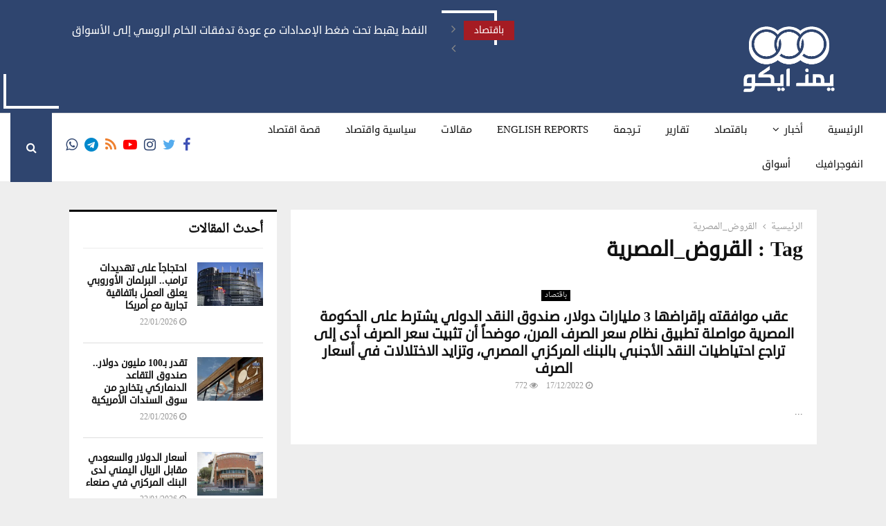

--- FILE ---
content_type: text/html; charset=UTF-8
request_url: https://yemeneco.org/archives/tag/%D8%A7%D9%84%D9%82%D8%B1%D9%88%D8%B6_%D8%A7%D9%84%D9%85%D8%B5%D8%B1%D9%8A%D8%A9
body_size: 26653
content:
<!DOCTYPE html>
<html dir="rtl" lang="ar">
<head>
	<meta charset="UTF-8">
		<meta name="viewport" content="width=device-width, initial-scale=1">
		<link rel="profile" href="http://gmpg.org/xfn/11">
	<meta name='robots' content='index, follow, max-image-preview:large, max-snippet:-1, max-video-preview:-1' />

	<!-- This site is optimized with the Yoast SEO plugin v26.5 - https://yoast.com/wordpress/plugins/seo/ -->
	<title>القروض_المصرية - يمن ايكو</title>
	<link rel="canonical" href="https://yemeneco.org/archives/tag/القروض_المصرية" />
	<meta property="og:locale" content="ar_AR" />
	<meta property="og:type" content="article" />
	<meta property="og:title" content="القروض_المصرية - يمن ايكو" />
	<meta property="og:url" content="https://yemeneco.org/archives/tag/القروض_المصرية" />
	<meta property="og:site_name" content="يمن ايكو" />
	<meta property="og:image" content="https://yemeneco.org/wp-content/uploads/2021/02/mid-logo.png" />
	<meta property="og:image:width" content="956" />
	<meta property="og:image:height" content="432" />
	<meta property="og:image:type" content="image/png" />
	<meta name="twitter:card" content="summary_large_image" />
	<meta name="twitter:site" content="@YemenEconomic" />
	<script type="application/ld+json" class="yoast-schema-graph">{"@context":"https://schema.org","@graph":[{"@type":"CollectionPage","@id":"https://yemeneco.org/archives/tag/%d8%a7%d9%84%d9%82%d8%b1%d9%88%d8%b6_%d8%a7%d9%84%d9%85%d8%b5%d8%b1%d9%8a%d8%a9","url":"https://yemeneco.org/archives/tag/%d8%a7%d9%84%d9%82%d8%b1%d9%88%d8%b6_%d8%a7%d9%84%d9%85%d8%b5%d8%b1%d9%8a%d8%a9","name":"القروض_المصرية - يمن ايكو","isPartOf":{"@id":"https://yemeneco.org/#website"},"breadcrumb":{"@id":"https://yemeneco.org/archives/tag/%d8%a7%d9%84%d9%82%d8%b1%d9%88%d8%b6_%d8%a7%d9%84%d9%85%d8%b5%d8%b1%d9%8a%d8%a9#breadcrumb"},"inLanguage":"ar"},{"@type":"BreadcrumbList","@id":"https://yemeneco.org/archives/tag/%d8%a7%d9%84%d9%82%d8%b1%d9%88%d8%b6_%d8%a7%d9%84%d9%85%d8%b5%d8%b1%d9%8a%d8%a9#breadcrumb","itemListElement":[{"@type":"ListItem","position":1,"name":"الرئيسية","item":"https://yemeneco.org/"},{"@type":"ListItem","position":2,"name":"القروض_المصرية"}]},{"@type":"WebSite","@id":"https://yemeneco.org/#website","url":"https://yemeneco.org/","name":"يمن ايكو - YemenEco","description":"أخبار الاقتصاد في اليمن والعالم","publisher":{"@id":"https://yemeneco.org/#organization"},"alternateName":"اقتصاد اليمن","potentialAction":[{"@type":"SearchAction","target":{"@type":"EntryPoint","urlTemplate":"https://yemeneco.org/?s={search_term_string}"},"query-input":{"@type":"PropertyValueSpecification","valueRequired":true,"valueName":"search_term_string"}}],"inLanguage":"ar"},{"@type":"Organization","@id":"https://yemeneco.org/#organization","name":"يمن ايكو","alternateName":"الاقتصاد اليمني","url":"https://yemeneco.org/","logo":{"@type":"ImageObject","inLanguage":"ar","@id":"https://yemeneco.org/#/schema/logo/image/","url":"https://yemeneco.org/wp-content/uploads/2023/12/yemeneco-logo01.webp","contentUrl":"https://yemeneco.org/wp-content/uploads/2023/12/yemeneco-logo01.webp","width":302,"height":228,"caption":"يمن ايكو"},"image":{"@id":"https://yemeneco.org/#/schema/logo/image/"},"sameAs":["https://www.facebook.com/YemenEco/","https://x.com/YemenEconomic","https://www.youtube.com/c/YemenEconomic"]}]}</script>
	<!-- / Yoast SEO plugin. -->


<link rel='dns-prefetch' href='//www.googletagmanager.com' />
<link rel='dns-prefetch' href='//fonts.googleapis.com' />
<link rel="alternate" type="application/rss+xml" title="يمن ايكو &laquo; الخلاصة" href="https://yemeneco.org/feed" />
<link rel="alternate" type="application/rss+xml" title="يمن ايكو &laquo; خلاصة التعليقات" href="https://yemeneco.org/comments/feed" />
<link rel="alternate" type="application/rss+xml" title="يمن ايكو &laquo; القروض_المصرية خلاصة الوسوم" href="https://yemeneco.org/archives/tag/%d8%a7%d9%84%d9%82%d8%b1%d9%88%d8%b6_%d8%a7%d9%84%d9%85%d8%b5%d8%b1%d9%8a%d8%a9/feed" />
<style id='wp-img-auto-sizes-contain-inline-css' type='text/css'>
img:is([sizes=auto i],[sizes^="auto," i]){contain-intrinsic-size:3000px 1500px}
/*# sourceURL=wp-img-auto-sizes-contain-inline-css */
</style>
<style id='wp-emoji-styles-inline-css' type='text/css'>

	img.wp-smiley, img.emoji {
		display: inline !important;
		border: none !important;
		box-shadow: none !important;
		height: 1em !important;
		width: 1em !important;
		margin: 0 0.07em !important;
		vertical-align: -0.1em !important;
		background: none !important;
		padding: 0 !important;
	}
/*# sourceURL=wp-emoji-styles-inline-css */
</style>
<style id='wp-block-library-inline-css' type='text/css'>
:root{--wp-block-synced-color:#7a00df;--wp-block-synced-color--rgb:122,0,223;--wp-bound-block-color:var(--wp-block-synced-color);--wp-editor-canvas-background:#ddd;--wp-admin-theme-color:#007cba;--wp-admin-theme-color--rgb:0,124,186;--wp-admin-theme-color-darker-10:#006ba1;--wp-admin-theme-color-darker-10--rgb:0,107,160.5;--wp-admin-theme-color-darker-20:#005a87;--wp-admin-theme-color-darker-20--rgb:0,90,135;--wp-admin-border-width-focus:2px}@media (min-resolution:192dpi){:root{--wp-admin-border-width-focus:1.5px}}.wp-element-button{cursor:pointer}:root .has-very-light-gray-background-color{background-color:#eee}:root .has-very-dark-gray-background-color{background-color:#313131}:root .has-very-light-gray-color{color:#eee}:root .has-very-dark-gray-color{color:#313131}:root .has-vivid-green-cyan-to-vivid-cyan-blue-gradient-background{background:linear-gradient(135deg,#00d084,#0693e3)}:root .has-purple-crush-gradient-background{background:linear-gradient(135deg,#34e2e4,#4721fb 50%,#ab1dfe)}:root .has-hazy-dawn-gradient-background{background:linear-gradient(135deg,#faaca8,#dad0ec)}:root .has-subdued-olive-gradient-background{background:linear-gradient(135deg,#fafae1,#67a671)}:root .has-atomic-cream-gradient-background{background:linear-gradient(135deg,#fdd79a,#004a59)}:root .has-nightshade-gradient-background{background:linear-gradient(135deg,#330968,#31cdcf)}:root .has-midnight-gradient-background{background:linear-gradient(135deg,#020381,#2874fc)}:root{--wp--preset--font-size--normal:16px;--wp--preset--font-size--huge:42px}.has-regular-font-size{font-size:1em}.has-larger-font-size{font-size:2.625em}.has-normal-font-size{font-size:var(--wp--preset--font-size--normal)}.has-huge-font-size{font-size:var(--wp--preset--font-size--huge)}.has-text-align-center{text-align:center}.has-text-align-left{text-align:left}.has-text-align-right{text-align:right}.has-fit-text{white-space:nowrap!important}#end-resizable-editor-section{display:none}.aligncenter{clear:both}.items-justified-left{justify-content:flex-start}.items-justified-center{justify-content:center}.items-justified-right{justify-content:flex-end}.items-justified-space-between{justify-content:space-between}.screen-reader-text{border:0;clip-path:inset(50%);height:1px;margin:-1px;overflow:hidden;padding:0;position:absolute;width:1px;word-wrap:normal!important}.screen-reader-text:focus{background-color:#ddd;clip-path:none;color:#444;display:block;font-size:1em;height:auto;left:5px;line-height:normal;padding:15px 23px 14px;text-decoration:none;top:5px;width:auto;z-index:100000}html :where(.has-border-color){border-style:solid}html :where([style*=border-top-color]){border-top-style:solid}html :where([style*=border-right-color]){border-right-style:solid}html :where([style*=border-bottom-color]){border-bottom-style:solid}html :where([style*=border-left-color]){border-left-style:solid}html :where([style*=border-width]){border-style:solid}html :where([style*=border-top-width]){border-top-style:solid}html :where([style*=border-right-width]){border-right-style:solid}html :where([style*=border-bottom-width]){border-bottom-style:solid}html :where([style*=border-left-width]){border-left-style:solid}html :where(img[class*=wp-image-]){height:auto;max-width:100%}:where(figure){margin:0 0 1em}html :where(.is-position-sticky){--wp-admin--admin-bar--position-offset:var(--wp-admin--admin-bar--height,0px)}@media screen and (max-width:600px){html :where(.is-position-sticky){--wp-admin--admin-bar--position-offset:0px}}

/*# sourceURL=wp-block-library-inline-css */
</style><style id='global-styles-inline-css' type='text/css'>
:root{--wp--preset--aspect-ratio--square: 1;--wp--preset--aspect-ratio--4-3: 4/3;--wp--preset--aspect-ratio--3-4: 3/4;--wp--preset--aspect-ratio--3-2: 3/2;--wp--preset--aspect-ratio--2-3: 2/3;--wp--preset--aspect-ratio--16-9: 16/9;--wp--preset--aspect-ratio--9-16: 9/16;--wp--preset--color--black: #000000;--wp--preset--color--cyan-bluish-gray: #abb8c3;--wp--preset--color--white: #ffffff;--wp--preset--color--pale-pink: #f78da7;--wp--preset--color--vivid-red: #cf2e2e;--wp--preset--color--luminous-vivid-orange: #ff6900;--wp--preset--color--luminous-vivid-amber: #fcb900;--wp--preset--color--light-green-cyan: #7bdcb5;--wp--preset--color--vivid-green-cyan: #00d084;--wp--preset--color--pale-cyan-blue: #8ed1fc;--wp--preset--color--vivid-cyan-blue: #0693e3;--wp--preset--color--vivid-purple: #9b51e0;--wp--preset--gradient--vivid-cyan-blue-to-vivid-purple: linear-gradient(135deg,rgb(6,147,227) 0%,rgb(155,81,224) 100%);--wp--preset--gradient--light-green-cyan-to-vivid-green-cyan: linear-gradient(135deg,rgb(122,220,180) 0%,rgb(0,208,130) 100%);--wp--preset--gradient--luminous-vivid-amber-to-luminous-vivid-orange: linear-gradient(135deg,rgb(252,185,0) 0%,rgb(255,105,0) 100%);--wp--preset--gradient--luminous-vivid-orange-to-vivid-red: linear-gradient(135deg,rgb(255,105,0) 0%,rgb(207,46,46) 100%);--wp--preset--gradient--very-light-gray-to-cyan-bluish-gray: linear-gradient(135deg,rgb(238,238,238) 0%,rgb(169,184,195) 100%);--wp--preset--gradient--cool-to-warm-spectrum: linear-gradient(135deg,rgb(74,234,220) 0%,rgb(151,120,209) 20%,rgb(207,42,186) 40%,rgb(238,44,130) 60%,rgb(251,105,98) 80%,rgb(254,248,76) 100%);--wp--preset--gradient--blush-light-purple: linear-gradient(135deg,rgb(255,206,236) 0%,rgb(152,150,240) 100%);--wp--preset--gradient--blush-bordeaux: linear-gradient(135deg,rgb(254,205,165) 0%,rgb(254,45,45) 50%,rgb(107,0,62) 100%);--wp--preset--gradient--luminous-dusk: linear-gradient(135deg,rgb(255,203,112) 0%,rgb(199,81,192) 50%,rgb(65,88,208) 100%);--wp--preset--gradient--pale-ocean: linear-gradient(135deg,rgb(255,245,203) 0%,rgb(182,227,212) 50%,rgb(51,167,181) 100%);--wp--preset--gradient--electric-grass: linear-gradient(135deg,rgb(202,248,128) 0%,rgb(113,206,126) 100%);--wp--preset--gradient--midnight: linear-gradient(135deg,rgb(2,3,129) 0%,rgb(40,116,252) 100%);--wp--preset--font-size--small: 14px;--wp--preset--font-size--medium: 20px;--wp--preset--font-size--large: 32px;--wp--preset--font-size--x-large: 42px;--wp--preset--font-size--normal: 16px;--wp--preset--font-size--huge: 42px;--wp--preset--spacing--20: 0.44rem;--wp--preset--spacing--30: 0.67rem;--wp--preset--spacing--40: 1rem;--wp--preset--spacing--50: 1.5rem;--wp--preset--spacing--60: 2.25rem;--wp--preset--spacing--70: 3.38rem;--wp--preset--spacing--80: 5.06rem;--wp--preset--shadow--natural: 6px 6px 9px rgba(0, 0, 0, 0.2);--wp--preset--shadow--deep: 12px 12px 50px rgba(0, 0, 0, 0.4);--wp--preset--shadow--sharp: 6px 6px 0px rgba(0, 0, 0, 0.2);--wp--preset--shadow--outlined: 6px 6px 0px -3px rgb(255, 255, 255), 6px 6px rgb(0, 0, 0);--wp--preset--shadow--crisp: 6px 6px 0px rgb(0, 0, 0);}:where(.is-layout-flex){gap: 0.5em;}:where(.is-layout-grid){gap: 0.5em;}body .is-layout-flex{display: flex;}.is-layout-flex{flex-wrap: wrap;align-items: center;}.is-layout-flex > :is(*, div){margin: 0;}body .is-layout-grid{display: grid;}.is-layout-grid > :is(*, div){margin: 0;}:where(.wp-block-columns.is-layout-flex){gap: 2em;}:where(.wp-block-columns.is-layout-grid){gap: 2em;}:where(.wp-block-post-template.is-layout-flex){gap: 1.25em;}:where(.wp-block-post-template.is-layout-grid){gap: 1.25em;}.has-black-color{color: var(--wp--preset--color--black) !important;}.has-cyan-bluish-gray-color{color: var(--wp--preset--color--cyan-bluish-gray) !important;}.has-white-color{color: var(--wp--preset--color--white) !important;}.has-pale-pink-color{color: var(--wp--preset--color--pale-pink) !important;}.has-vivid-red-color{color: var(--wp--preset--color--vivid-red) !important;}.has-luminous-vivid-orange-color{color: var(--wp--preset--color--luminous-vivid-orange) !important;}.has-luminous-vivid-amber-color{color: var(--wp--preset--color--luminous-vivid-amber) !important;}.has-light-green-cyan-color{color: var(--wp--preset--color--light-green-cyan) !important;}.has-vivid-green-cyan-color{color: var(--wp--preset--color--vivid-green-cyan) !important;}.has-pale-cyan-blue-color{color: var(--wp--preset--color--pale-cyan-blue) !important;}.has-vivid-cyan-blue-color{color: var(--wp--preset--color--vivid-cyan-blue) !important;}.has-vivid-purple-color{color: var(--wp--preset--color--vivid-purple) !important;}.has-black-background-color{background-color: var(--wp--preset--color--black) !important;}.has-cyan-bluish-gray-background-color{background-color: var(--wp--preset--color--cyan-bluish-gray) !important;}.has-white-background-color{background-color: var(--wp--preset--color--white) !important;}.has-pale-pink-background-color{background-color: var(--wp--preset--color--pale-pink) !important;}.has-vivid-red-background-color{background-color: var(--wp--preset--color--vivid-red) !important;}.has-luminous-vivid-orange-background-color{background-color: var(--wp--preset--color--luminous-vivid-orange) !important;}.has-luminous-vivid-amber-background-color{background-color: var(--wp--preset--color--luminous-vivid-amber) !important;}.has-light-green-cyan-background-color{background-color: var(--wp--preset--color--light-green-cyan) !important;}.has-vivid-green-cyan-background-color{background-color: var(--wp--preset--color--vivid-green-cyan) !important;}.has-pale-cyan-blue-background-color{background-color: var(--wp--preset--color--pale-cyan-blue) !important;}.has-vivid-cyan-blue-background-color{background-color: var(--wp--preset--color--vivid-cyan-blue) !important;}.has-vivid-purple-background-color{background-color: var(--wp--preset--color--vivid-purple) !important;}.has-black-border-color{border-color: var(--wp--preset--color--black) !important;}.has-cyan-bluish-gray-border-color{border-color: var(--wp--preset--color--cyan-bluish-gray) !important;}.has-white-border-color{border-color: var(--wp--preset--color--white) !important;}.has-pale-pink-border-color{border-color: var(--wp--preset--color--pale-pink) !important;}.has-vivid-red-border-color{border-color: var(--wp--preset--color--vivid-red) !important;}.has-luminous-vivid-orange-border-color{border-color: var(--wp--preset--color--luminous-vivid-orange) !important;}.has-luminous-vivid-amber-border-color{border-color: var(--wp--preset--color--luminous-vivid-amber) !important;}.has-light-green-cyan-border-color{border-color: var(--wp--preset--color--light-green-cyan) !important;}.has-vivid-green-cyan-border-color{border-color: var(--wp--preset--color--vivid-green-cyan) !important;}.has-pale-cyan-blue-border-color{border-color: var(--wp--preset--color--pale-cyan-blue) !important;}.has-vivid-cyan-blue-border-color{border-color: var(--wp--preset--color--vivid-cyan-blue) !important;}.has-vivid-purple-border-color{border-color: var(--wp--preset--color--vivid-purple) !important;}.has-vivid-cyan-blue-to-vivid-purple-gradient-background{background: var(--wp--preset--gradient--vivid-cyan-blue-to-vivid-purple) !important;}.has-light-green-cyan-to-vivid-green-cyan-gradient-background{background: var(--wp--preset--gradient--light-green-cyan-to-vivid-green-cyan) !important;}.has-luminous-vivid-amber-to-luminous-vivid-orange-gradient-background{background: var(--wp--preset--gradient--luminous-vivid-amber-to-luminous-vivid-orange) !important;}.has-luminous-vivid-orange-to-vivid-red-gradient-background{background: var(--wp--preset--gradient--luminous-vivid-orange-to-vivid-red) !important;}.has-very-light-gray-to-cyan-bluish-gray-gradient-background{background: var(--wp--preset--gradient--very-light-gray-to-cyan-bluish-gray) !important;}.has-cool-to-warm-spectrum-gradient-background{background: var(--wp--preset--gradient--cool-to-warm-spectrum) !important;}.has-blush-light-purple-gradient-background{background: var(--wp--preset--gradient--blush-light-purple) !important;}.has-blush-bordeaux-gradient-background{background: var(--wp--preset--gradient--blush-bordeaux) !important;}.has-luminous-dusk-gradient-background{background: var(--wp--preset--gradient--luminous-dusk) !important;}.has-pale-ocean-gradient-background{background: var(--wp--preset--gradient--pale-ocean) !important;}.has-electric-grass-gradient-background{background: var(--wp--preset--gradient--electric-grass) !important;}.has-midnight-gradient-background{background: var(--wp--preset--gradient--midnight) !important;}.has-small-font-size{font-size: var(--wp--preset--font-size--small) !important;}.has-medium-font-size{font-size: var(--wp--preset--font-size--medium) !important;}.has-large-font-size{font-size: var(--wp--preset--font-size--large) !important;}.has-x-large-font-size{font-size: var(--wp--preset--font-size--x-large) !important;}
/*# sourceURL=global-styles-inline-css */
</style>

<style id='classic-theme-styles-inline-css' type='text/css'>
/*! This file is auto-generated */
.wp-block-button__link{color:#fff;background-color:#32373c;border-radius:9999px;box-shadow:none;text-decoration:none;padding:calc(.667em + 2px) calc(1.333em + 2px);font-size:1.125em}.wp-block-file__button{background:#32373c;color:#fff;text-decoration:none}
/*# sourceURL=/wp-includes/css/classic-themes.min.css */
</style>
<link rel='stylesheet' id='pencisc-css' href='https://yemeneco.org/wp-content/plugins/penci-framework/assets/css/single-shortcode.css?ver=41d5338744f9d97d7c8fbd116f818415' type='text/css' media='all' />
<link rel='stylesheet' id='penci-oswald-css' href='//fonts.googleapis.com/css?family=Oswald%3A400&#038;ver=41d5338744f9d97d7c8fbd116f818415' type='text/css' media='all' />
<link rel='stylesheet' id='penci-font-awesome-css' href='https://yemeneco.org/wp-content/themes/yb/css/font-awesome.min.css?ver=4.5.2' type='text/css' media='all' />
<link rel='stylesheet' id='penci-portfolio-css' href='https://yemeneco.org/wp-content/themes/yb/css/portfolio.css?ver=6.6.5' type='text/css' media='all' />
<link rel='stylesheet' id='penci-recipe-css' href='https://yemeneco.org/wp-content/themes/yb/css/recipe.css?ver=6.6.5' type='text/css' media='all' />
<link rel='stylesheet' id='penci-review-css' href='https://yemeneco.org/wp-content/themes/yb/css/review.css?ver=6.6.5' type='text/css' media='all' />
<link rel='stylesheet' id='chld_thm_cfg_parent-css' href='https://yemeneco.org/wp-content/themes/yb/style.css?ver=41d5338744f9d97d7c8fbd116f818415' type='text/css' media='all' />
<link rel='stylesheet' id='penci-fonts-css' href='//fonts.googleapis.com/css?family=Roboto%3A300%2C300italic%2C400%2C400italic%2C500%2C500italic%2C700%2C700italic%2C800%2C800italic%7CMukta+Vaani%3A300%2C300italic%2C400%2C400italic%2C500%2C500italic%2C700%2C700italic%2C800%2C800italic%7COswald%3A300%2C300italic%2C400%2C400italic%2C500%2C500italic%2C700%2C700italic%2C800%2C800italic%7CTeko%3A300%2C300italic%2C400%2C400italic%2C500%2C500italic%2C700%2C700italic%2C800%2C800italic%7Cdroid-sans%3A300%2C300italic%2C400%2C400italic%2C500%2C500italic%2C700%2C700italic%2C800%2C800italic%7CDroidArabicNaskh%3A300%2C300italic%2C400%2C400italic%2C500%2C500italic%2C700%2C700italic%2C800%2C800italic%3A300%2C300italic%2C400%2C400italic%2C500%2C500italic%2C700%2C700italic%2C800%2C800italic%26subset%3Dcyrillic%2Ccyrillic-ext%2Cgreek%2Cgreek-ext%2Clatin-ext' type='text/css' media='all' />
<link rel='stylesheet' id='penci-style-css' href='https://yemeneco.org/wp-content/themes/yb-child/style.css?ver=1.0.0' type='text/css' media='all' />
<style id='penci-style-inline-css' type='text/css'>
 @font-face {font-family: "droid-sans";src: local("droid-sans"), url("https://yemeneco.org/wp-content/uploads/2021/02/droid-sans.woff") format("woff");} @font-face {font-family: "DroidArabicNaskh";src: local("DroidArabicNaskh"), url("https://yemeneco.org/wp-content/uploads/2021/02/DroidArabicNaskh.woff") format("woff");}.penci-block-vc.style-title-13:not(.footer-widget).style-title-center .penci-block-heading {border-right: 10px solid transparent; border-left: 10px solid transparent; }.site-branding h1, .site-branding h2 {margin: 0;}.penci-schema-markup { display: none !important; }.penci-entry-media .twitter-video { max-width: none !important; margin: 0 !important; }.penci-entry-media .fb-video { margin-bottom: 0; }.penci-entry-media .post-format-meta > iframe { vertical-align: top; }.penci-single-style-6 .penci-entry-media-top.penci-video-format-dailymotion:after, .penci-single-style-6 .penci-entry-media-top.penci-video-format-facebook:after, .penci-single-style-6 .penci-entry-media-top.penci-video-format-vimeo:after, .penci-single-style-6 .penci-entry-media-top.penci-video-format-twitter:after, .penci-single-style-7 .penci-entry-media-top.penci-video-format-dailymotion:after, .penci-single-style-7 .penci-entry-media-top.penci-video-format-facebook:after, .penci-single-style-7 .penci-entry-media-top.penci-video-format-vimeo:after, .penci-single-style-7 .penci-entry-media-top.penci-video-format-twitter:after { content: none; } .penci-single-style-5 .penci-entry-media.penci-video-format-dailymotion:after, .penci-single-style-5 .penci-entry-media.penci-video-format-facebook:after, .penci-single-style-5 .penci-entry-media.penci-video-format-vimeo:after, .penci-single-style-5 .penci-entry-media.penci-video-format-twitter:after { content: none; }@media screen and (max-width: 960px) { .penci-insta-thumb ul.thumbnails.penci_col_5 li, .penci-insta-thumb ul.thumbnails.penci_col_6 li { width: 33.33% !important; } .penci-insta-thumb ul.thumbnails.penci_col_7 li, .penci-insta-thumb ul.thumbnails.penci_col_8 li, .penci-insta-thumb ul.thumbnails.penci_col_9 li, .penci-insta-thumb ul.thumbnails.penci_col_10 li { width: 25% !important; } }.site-header.header--s12 .penci-menu-toggle-wapper,.site-header.header--s12 .header__social-search { flex: 1; }.site-header.header--s5 .site-branding {  padding-right: 0;margin-right: 40px; }.penci-block_37 .penci_post-meta { padding-top: 8px; }.penci-block_37 .penci-post-excerpt + .penci_post-meta { padding-top: 0; }.penci-hide-text-votes { display: none; }.penci-usewr-review {  border-top: 1px solid #ececec; }.penci-review-score {top: 5px; position: relative; }.penci-social-counter.penci-social-counter--style-3 .penci-social__empty a, .penci-social-counter.penci-social-counter--style-4 .penci-social__empty a, .penci-social-counter.penci-social-counter--style-5 .penci-social__empty a, .penci-social-counter.penci-social-counter--style-6 .penci-social__empty a { display: flex; justify-content: center; align-items: center; }.penci-block-error { padding: 0 20px 20px; }@media screen and (min-width: 1240px){ .penci_dis_padding_bw .penci-content-main.penci-col-4:nth-child(3n+2) { padding-right: 15px; padding-left: 15px; }}.bos_searchbox_widget_class.penci-vc-column-1 #flexi_searchbox #b_searchboxInc .b_submitButton_wrapper{ padding-top: 10px; padding-bottom: 10px; }.mfp-image-holder .mfp-close, .mfp-iframe-holder .mfp-close { background: transparent; border-color: transparent; }h1, h2, h3, h4, h5, h6,.error404 .page-title,
		.error404 .penci-block-vc .penci-block__title, .footer__bottom.style-2 .block-title {font-family: 'droid-sans'}.penci-block-vc .penci-block__title, .penci-menu-hbg .penci-block-vc .penci-block__title, .penci-menu-hbg-widgets .menu-hbg-title{ font-family:'droid-sans'; }body, button, input, select, textarea,.penci-post-subtitle,.woocommerce ul.products li.product .button,#site-navigation .penci-megamenu .penci-mega-thumbnail .mega-cat-name{font-family: 'DroidArabicNaskh'}.single .entry-content,.page .entry-content{ font-size:17px; }.topbar__trending{ width:800px ; }.penci-topbar{ background-color:#a51c23 ; }.penci-topbar a:hover , .penci-topbar ul li a:hover{ color:#eeeeee !important; }.penci-topbar .topbar__trending .headline-title{ background-color:#f5f5f5 ; }.penci-topbar .topbar__trending .headline-title{ color:#2f456f ; }.header__top.header--s2{ padding-top:30px; }.header__top.header--s2{ padding-bottom:20px; }.header--s8 .site-branding img {max-width: 250px !important;overflow: hidden; }.main-navigation > ul:not(.children) > li.highlight-button{ min-height: 50px; }.site-header,.main-navigation > ul:not(.children) > li > a,.site-header.header--s7 .main-navigation > ul:not(.children) > li > a,.search-click,.penci-menuhbg-wapper,.header__social-media,.site-header.header--s7,.site-header.header--s1 .site-branding .site-title,.site-header.header--s7 .site-branding .site-title,.site-header.header--s10 .site-branding .site-title,.site-header.header--s5 .site-branding .site-title{ line-height: 49px; min-height: 50px; }.site-header.header--s7 .custom-logo, .site-header.header--s10 .custom-logo,.site-header.header--s11 .custom-logo, .site-header.header--s1 .custom-logo, .site-header.header--s5 .custom-logo { max-height: 46px; }.main-navigation a,.mobile-sidebar .primary-menu-mobile li a, .penci-menu-hbg .primary-menu-mobile li a{ font-family: 'droid-sans'; }.main-navigation a,.mobile-sidebar .primary-menu-mobile li a, .penci-menu-hbg .primary-menu-mobile li a{ font-weight: 400; }.main-navigation > ul:not(.children) > li > a{ font-size: 15px; }.penci-portfolio-wrap{ margin-left: 0px; margin-right: 0px; }.penci-portfolio-wrap .portfolio-item{ padding-left: 0px; padding-right: 0px; margin-bottom:0px; }.penci-menu-hbg-widgets .menu-hbg-title { font-family:'DroidArabicNaskh' }
		.woocommerce div.product .related > h2,.woocommerce div.product .upsells > h2,
		.post-title-box .post-box-title,.site-content #respond h3,.site-content .widget-title,
		.site-content .widgettitle,
		body.page-template-full-width.page-paged-2 .site-content .widget.penci-block-vc .penci-block__title,
		body:not( .page-template-full-width ) .site-content .widget.penci-block-vc .penci-block__title{ font-family:'DroidArabicNaskh' !important; }.footer__bottom  .footer__logo a{font-weight: 300 !important;}.site-footer .penci-block-vc .penci-block__title{ font-family:'droid-sans'; }.footer__sidebars + .footer__bottom .footer__bottom_container:before{ content: none; }.footer__bottom.style-2 .block-title{ font-size:15px !important;}.footer__logo a,.footer__logo img{ max-width:200px;}
		.penci-ajax-search-results .ajax-loading:before,
		.show-search .show-search__content,
		div.bbp-template-notice, div.indicator-hint,	
		.widget select,select, pre,.wpb_text_column,
		.single .penci-content-post, .page .penci-content-post,
		.forum-archive .penci-content-post,
		.penci-block-vc,.penci-archive__content,.error404 .not-found,.ajax-loading:before{ background-color:#ffffff }
		.penci-block-vc.style-title-11:not(.footer-widget) .penci-block__title a,
		.penci-block-vc.style-title-11:not(.footer-widget) .penci-block__title span, 
		.penci-block-vc.style-title-11:not(.footer-widget) .penci-subcat-filter, 
		.penci-block-vc.style-title-11:not(.footer-widget) .penci-slider-nav{ background-color:#ffffff }.penci-archive .entry-meta,.penci-archive .entry-meta a,

			.penci-inline-related-posts .penci_post-meta, .penci__general-meta .penci_post-meta, 
			.penci-block_video.style-1 .penci_post-meta, .penci-block_video.style-7 .penci_post-meta,
			.penci_breadcrumbs a, .penci_breadcrumbs span,.penci_breadcrumbs i,
			.error404 .page-content,
			.woocommerce .comment-form p.stars a,
			.woocommerce .woocommerce-ordering, .woocommerce .woocommerce-result-count,
			.woocommerce #reviews #comments ol.commentlist li .comment-text .meta,
			.penci-entry-meta,#wp-calendar caption,.penci-post-pagination span,
			.penci-archive .entry-meta span{ color:#999999 }
		.site-main .element-media-controls a, .entry-content .element-media-controls a,
		    .penci-portfolio-below_img .inner-item-portfolio .portfolio-desc h3,
			.post-entry .penci-portfolio-filter ul li a, .penci-portfolio-filter ul li a,
			.widget_display_stats dt, .widget_display_stats dd,
			#wp-calendar tbody td a,
			.widget.widget_display_replies a,
			.post-entry .penci-portfolio-filter ul li.active a, .penci-portfolio-filter ul li.active a,
			.woocommerce div.product .woocommerce-tabs ul.tabs li a,
			.woocommerce ul.products li.product h3, .woocommerce ul.products li.product .woocommerce-loop-product__title,
			.woocommerce table.shop_table td.product-name a,
			input[type="text"], input[type="email"], input[type="url"], input[type="password"],
			input[type="search"], input[type="number"], input[type="tel"], input[type="range"], input[type="date"],
			input[type="month"], input[type="week"], input[type="time"], input[type="datetime"], input[type="datetime-local"], input[type="color"], textarea,
			.error404 .page-content .search-form .search-submit,.penci-no-results .search-form .search-submit,.error404 .page-content a,
			a,.widget a,.penci-block-vc .penci-block__title a, .penci-block-vc .penci-block__title span,
			.penci-page-title, .penci-entry-title,.woocommerce .page-title,
			.penci-recipe-index-wrap .penci-recipe-index-title a,
			.penci-social-buttons .penci-social-share-text,
			.woocommerce div.product .product_title,
			.penci-post-pagination h5 a,
			.woocommerce div.product .woocommerce-tabs .panel > h2:first-child, .woocommerce div.product .woocommerce-tabs .panel #reviews #comments h2,
			.woocommerce div.product .woocommerce-tabs .panel #respond .comment-reply-title,
			.woocommerce #reviews #comments ol.commentlist li .comment-text .meta strong,
			.woocommerce div.product .related > h2, .woocommerce div.product .upsells > h2,
			.penci-author-content .author-social,
			.forum-archive .penci-entry-title,
			#bbpress-forums li.bbp-body ul.forum li.bbp-forum-info a,
			.woocommerce div.product .entry-summary div[itemprop="description"] h2, .woocommerce div.product .woocommerce-tabs #tab-description h2,
			.widget.widget_recent_entries li a, .widget.widget_recent_comments li a, .widget.widget_meta li a,
			.penci-pagination:not(.penci-ajax-more) a, .penci-pagination:not(.penci-ajax-more) span{ color:#111111 }div.wpforms-container .wpforms-form input[type=date],div.wpforms-container .wpforms-form input[type=datetime],div.wpforms-container .wpforms-form input[type=datetime-local],div.wpforms-container .wpforms-form input[type=email],div.wpforms-container .wpforms-form input[type=month],div.wpforms-container .wpforms-form input[type=number],div.wpforms-container .wpforms-form input[type=password],div.wpforms-container .wpforms-form input[type=range],div.wpforms-container .wpforms-form input[type=search],div.wpforms-container .wpforms-form input[type=tel],div.wpforms-container .wpforms-form input[type=text],div.wpforms-container .wpforms-form input[type=time],div.wpforms-container .wpforms-form input[type=url],div.wpforms-container .wpforms-form input[type=week],div.wpforms-container .wpforms-form select,div.wpforms-container .wpforms-form textarea{ color: #111111 }
		h1, h2, h3, h4, h5, h6,.penci-userreview-author,.penci-review-metas .penci-review-meta i,
		.entry-content h1, .entry-content h2, .entry-content h3, .entry-content h4,
		.entry-content h5, .entry-content h6, .comment-content h1, .comment-content h2,
		.comment-content h3, .comment-content h4, .comment-content h5, .comment-content h6,
		.penci-inline-related-posts .penci-irp-heading{ color:#111111 }.site-main .frontend-form-container .element-media-file,.site-main .frontend-form-container .element-media,.site-main .frontend-item-container .select2.select2-container .select2-selection.select-with-search-container,.site-main .frontend-item-container input[type="text"],.site-main .frontend-item-container input[type="email"],.site-main .frontend-item-container input[type="url"],.site-main .frontend-item-container textarea,.site-main .frontend-item-container select{ border-color: #dedede }
			.site-header,
			.buddypress-wrap .select-wrap,
			.penci-post-blog-classic,
			.activity-list.bp-list,
			.penci-team_memebers .penci-team_item__content,
			.penci-author-box-wrap,
			.about-widget .about-me-heading:before,
			#buddypress .wp-editor-container,
			#bbpress-forums .bbp-forums-list,
			div.bbp-forum-header, div.bbp-topic-header, div.bbp-reply-header,
			.activity-list li.bbp_topic_create .activity-content .activity-inner,
			.rtl .activity-list li.bbp_reply_create .activity-content .activity-inner,
			#drag-drop-area,
			.bp-avatar-nav ul.avatar-nav-items li.current,
			.bp-avatar-nav ul,
			.site-main .bbp-pagination-links a, .site-main .bbp-pagination-links span.current,
			.bbpress  .wp-editor-container,
			.penci-ajax-search-results-wrapper,
			.show-search .search-field,
			.show-search .show-search__content,
			.penci-viewall-results,
			.penci-subcat-list .flexMenu-viewMore .flexMenu-popup,
			.penci-owl-carousel-style .owl-dot span,
			.penci-owl-carousel-slider .owl-dot span,
			.woocommerce-cart table.cart td.actions .coupon .input-text,
			.blog-boxed .penci-archive__content .article_content,
			.penci-block_28 .block28_first_item:not(.hide-border),
			.penci-mul-comments-wrapper .penci-tab-nav,
			.penci-recipe,.penci-recipe-heading,.penci-recipe-ingredients,.penci-recipe-notes,
			.wp-block-yoast-faq-block .schema-faq-section,
			.wp-block-yoast-how-to-block ol.schema-how-to-steps,
			.wp-block-pullquote,
			.wrapper-penci-recipe .penci-recipe-ingredients
			{ border-color:#dedede }
		    blockquote:not(.wp-block-quote):before, q:before,   
		    blockquote:not(.wp-block-quote):after, q:after, blockquote.style-3:before,
			.penci-block-vc.style-title-10:not(.footer-widget) .penci-block-heading:after
			{ background-color:#dedede }
			.penci-block-vc.style-title-10:not(.footer-widget) .penci-block-heading,
			.wrapper-penci-review, .penci-review-container.penci-review-count,.penci-usewr-review,
			.widget .tagcloud a,.widget.widget_recent_entries li, .widget.widget_recent_comments li, .widget.widget_meta li,
		    .penci-inline-related-posts,
		    .penci_dark_layout .site-main #buddypress div.item-list-tabs:not(#subnav),
			code,abbr, acronym,fieldset,hr,#bbpress-forums div.bbp-the-content-wrapper textarea.bbp-the-content,
			.penci-pagination:not(.penci-ajax-more) a, .penci-pagination:not(.penci-ajax-more) span,
			th,td,#wp-calendar tbody td{ border-color:#dedede }
			.site-main #bbpress-forums li.bbp-body ul.forum,
			.site-main #bbpress-forums li.bbp-body ul.topic,#bbpress-forums li.bbp-footer,
			#bbpress-forums div.bbp-template-notice.info,
			.bbp-pagination-links a, .bbp-pagination-links span.current,
			.site-main #buddypress .standard-form textarea,
			.site-main #buddypress .standard-form input[type=text], .site-main #buddypress .standard-form input[type=color], 
			.site-main #buddypress .standard-form input[type=date], .site-main #buddypress .standard-form input[type=datetime],
			.site-main #buddypress .standard-form input[type=datetime-local], .site-main #buddypress .standard-form input[type=email],
			.site-main #buddypress .standard-form input[type=month], .site-main #buddypress .standard-form input[type=number], 
			.site-main #buddypress .standard-form input[type=range], .site-main #buddypress .standard-form input[type=search], 
			.site-main #buddypress .standard-form input[type=tel], .site-main #buddypress .standard-form input[type=time],
		    .site-main #buddypress .standard-form input[type=url], .site-main #buddypress .standard-form input[type=week],
		    .site-main #buddypress .standard-form select,.site-main #buddypress .standard-form input[type=password],
	        .site-main #buddypress .dir-search input[type=search], .site-main #buddypress .dir-search input[type=text],
	        .site-main #buddypress .groups-members-search input[type=search], .site-main #buddypress .groups-members-search input[type=text],
	        .site-main #buddypress button, .site-main #buddypress a.button,
	        .site-main #buddypress input[type=button], .site-main #buddypress input[type=reset],
	        .site-main #buddypress ul.button-nav li a,.site-main #buddypress div.generic-button a,.site-main #buddypress .comment-reply-link, 
	        a.bp-title-button,.site-main #buddypress button:hover,.site-main #buddypress a.button:hover, .site-main #buddypress a.button:focus,
	        .site-main #buddypress input[type=button]:hover, .site-main #buddypress input[type=reset]:hover, 
	        .site-main #buddypress ul.button-nav li a:hover, .site-main #buddypress ul.button-nav li.current a,
	        .site-main #buddypress div.generic-button a:hover,.site-main #buddypress .comment-reply-link:hover,
	        .site-main #buddypress input[type=submit]:hover,.site-main #buddypress select,.site-main #buddypress ul.item-list,
			.site-main #buddypress .profile[role=main],.site-main #buddypress ul.item-list li,.site-main #buddypress div.pagination .pag-count ,
			.site-main #buddypress div.pagination .pagination-links span,.site-main #buddypress div.pagination .pagination-links a,
			body.activity-permalink .site-main #buddypress div.activity-comments, .site-main #buddypress div.activity-comments form .ac-textarea,
			.site-main #buddypress table.profile-fields, .site-main #buddypress table.profile-fields:last-child{ border-color:#dedede }.site-main #buddypress table.notifications tr td.label, #buddypress table.notifications-settings tr td.label,.site-main #buddypress table.profile-fields tr td.label, #buddypress table.wp-profile-fields tr td.label,.site-main #buddypress table.messages-notices tr td.label, #buddypress table.forum tr td.label{ border-color: #dedede !important; }
			.penci-block-vc,
			.penci-block_1 .block1_first_item,
			.penci-block_1 .block1_first_item .penci_post-meta,
			.penci-block_1 .block1_items .penci_media_object,
			.penci-block_4 .penci-small-thumb:after,
			.penci-recent-rv,
			.penci-block_6 .penci-post-item,
			.penci-block_9 .block9_first_item,.penci-block_9 .penci-post-item,
			.penci-block_9 .block9_items .block9_item_loadmore:first-of-type,
			.penci-block_11 .block11_first_item,.penci-block_11 .penci-post-item,
			.penci-block_11 .block11_items .block11_item_loadmore:first-of-type,
			.penci-block_15 .penci-post-item,.penci-block_15 .penci-block__title,
			.penci-block_20 .penci_media_object,
			.penci-block_20 .penci_media_object.penci_mobj-image-right .penci_post_content,
			.penci-block_26 .block26_items .penci-post-item,
			.penci-block_28 .block28_first_item,
			.penci-block_28 .block28_first_item .penci_post-meta,
			.penci-block_29 .block_29_items .penci-post-item,
			.penci-block_30 .block30_items .penci_media_object,
			.penci-block_33 .block33_big_item .penci_post-meta,
			.penci-block_36 .penci-post-item, .penci-block_36 .penci-block__title,
			.penci-block_6 .penci-block_content__items:not(.penci-block-items__1) .penci-post-item:first-child,
			.penci-block_video.style-7 .penci-owl-carousel-slider .owl-dots span,
			.penci-owl-featured-area.style-12 .penci-small_items .owl-item.active .penci-item-mag,
			.penci-videos-playlist .penci-video-nav .penci-video-playlist-nav:not(.playlist-has-title) .penci-video-playlist-item:first-child,
			.penci-videos-playlist .penci-video-nav .penci-video-playlist-nav:not(.playlist-has-title) .penci-video-playlist-item:last-child,
			.penci-videos-playlist .penci-video-nav .penci-video-playlist-item,
			.penci-archive__content .penci-entry-header,
			.page-template-full-width.penci-block-pagination .penci_breadcrumbs,
			.penci-post-pagination,.penci-pfl-social_share,.penci-post-author,
			.penci-social-buttons.penci-social-share-footer,
			.penci-pagination:not(.penci-ajax-more) a,
			.penci-social-buttons .penci-social-item.like{ border-color:#dedede }.penci-container-width-1080 .penci-content-main.penci-col-4 .penci-block_1 .block1_items .penci-post-item:nth-child(2) .penci_media_object,.penci-container-width-1400 .penci-content-main.penci-col-4 .penci-block_1 .block1_items .penci-post-item:nth-child(2) .penci_media_object,.wpb_wrapper > .penci-block_1.penci-vc-column-1 .block1_items .penci-post-item:nth-child(2) .penci_media_object,.widget-area .penci-block_1 .block1_items .penci-post-item:nth-child(2) .penci_media_object{ border-color:#dedede }
			.penci-block_6.penci-vc-column-2.penci-block-load_more .penci-block_content__items:not(.penci-block-items__1) .penci-post-item:nth-child(1),
			.penci-block_6.penci-vc-column-2.penci-block-load_more .penci-block_content__items:not(.penci-block-items__1) .penci-post-item:nth-child(2),
			.penci-block_6.penci-vc-column-2.penci-block-infinite .penci-block_content__items:not(.penci-block-items__1) .penci-post-item:nth-child(1),
			.penci-block_6.penci-vc-column-2.penci-block-infinite .penci-block_content__items:not(.penci-block-items__1) .penci-post-item:nth-child(2),
			.penci-block_36.penci-block-load_more .penci-block_content__items:not(.penci-block-items__1) .penci-post-item:first-child,
		    .penci-block_36.penci-block-infinite .penci-block_content__items:not(.penci-block-items__1) .penci-post-item:first-child,
			.penci-block_36.penci-vc-column-2.penci-block-load_more .penci-block_content__items:not(.penci-block-items__1) .penci-post-item:nth-child(1),
			.penci-block_36.penci-vc-column-2.penci-block-load_more .penci-block_content__items:not(.penci-block-items__1) .penci-post-item:nth-child(2),
			.penci-block_36.penci-vc-column-2.penci-block-infinite .penci-block_content__items:not(.penci-block-items__1) .penci-post-item:nth-child(1),
			.penci-block_36.penci-vc-column-2.penci-block-infinite .penci-block_content__items:not(.penci-block-items__1) .penci-post-item:nth-child(2),
			.penci-block_6.penci-vc-column-3.penci-block-load_more .penci-block_content__items:not(.penci-block-items__1) .penci-post-item:nth-child(1),
			.penci-block_6.penci-vc-column-3.penci-block-load_more .penci-block_content__items:not(.penci-block-items__1) .penci-post-item:nth-child(2),
			.penci-block_6.penci-vc-column-3.penci-block-load_more .penci-block_content__items:not(.penci-block-items__1) .penci-post-item:nth-child(3),
			.penci-block_6.penci-vc-column-3.penci-block-infinite .penci-block_content__items:not(.penci-block-items__1) .penci-post-item:nth-child(1),
			.penci-block_6.penci-vc-column-3.penci-block-infinite .penci-block_content__items:not(.penci-block-items__1) .penci-post-item:nth-child(2),
			.penci-block_6.penci-vc-column-3.penci-block-infinite .penci-block_content__items:not(.penci-block-items__1) .penci-post-item:nth-child(3),
			.penci-block_36.penci-vc-column-3.penci-block-load_more .penci-block_content__items:not(.penci-block-items__1) .penci-post-item:nth-child(1),
			.penci-block_36.penci-vc-column-3.penci-block-load_more .penci-block_content__items:not(.penci-block-items__1) .penci-post-item:nth-child(2), 
			.penci-block_36.penci-vc-column-3.penci-block-load_more .penci-block_content__items:not(.penci-block-items__1) .penci-post-item:nth-child(3), 
			.penci-block_36.penci-vc-column-3.penci-block-infinite .penci-block_content__items:not(.penci-block-items__1) .penci-post-item:nth-child(1),
			.penci-block_36.penci-vc-column-3.penci-block-infinite .penci-block_content__items:not(.penci-block-items__1) .penci-post-item:nth-child(2),
			.penci-block_36.penci-vc-column-3.penci-block-infinite .penci-block_content__items:not(.penci-block-items__1) .penci-post-item:nth-child(3),
			.penci-block_15.penci-vc-column-2.penci-block-load_more .penci-block_content__items:not(.penci-block-items__1) .penci-post-item:nth-child(1), 
			.penci-block_15.penci-vc-column-2.penci-block-load_more .penci-block_content__items:not(.penci-block-items__1) .penci-post-item:nth-child(2),
			.penci-block_15.penci-vc-column-2.penci-block-infinite .penci-block_content__items:not(.penci-block-items__1) .penci-post-item:nth-child(1),
			.penci-block_15.penci-vc-column-2.penci-block-infinite .penci-block_content__items:not(.penci-block-items__1) .penci-post-item:nth-child(2),
			.penci-block_15.penci-vc-column-3.penci-block-load_more .penci-block_content__items:not(.penci-block-items__1) .penci-post-item:nth-child(1),
			.penci-block_15.penci-vc-column-3.penci-block-load_more .penci-block_content__items:not(.penci-block-items__1) .penci-post-item:nth-child(2),
			.penci-block_15.penci-vc-column-3.penci-block-load_more .penci-block_content__items:not(.penci-block-items__1) .penci-post-item:nth-child(3),
			.penci-block_15.penci-vc-column-3.penci-block-infinite .penci-block_content__items:not(.penci-block-items__1) .penci-post-item:nth-child(1),
			.penci-block_15.penci-vc-column-3.penci-block-infinite .penci-block_content__items:not(.penci-block-items__1) .penci-post-item:nth-child(2),
			.penci-block_15.penci-vc-column-3.penci-block-infinite .penci-block_content__items:not(.penci-block-items__1) .penci-post-item:nth-child(3){ border-color:#dedede }
			select,input[type="text"], input[type="email"], input[type="url"], input[type="password"], 
			input[type="search"], input[type="number"], input[type="tel"], input[type="range"],
			input[type="date"], input[type="month"], input[type="week"], input[type="time"], 
			input[type="datetime"], input[type="datetime-local"], input[type="color"], textarea,
			.single-portfolio .penci-social-buttons + .post-comments,
			#respond textarea, .wpcf7 textarea,
			.post-comments .post-title-box,.penci-comments-button,
			.penci-comments-button + .post-comments .comment-reply-title,
			.penci-post-related + .post-comments .comment-reply-title,
			.penci-post-related + .post-comments .post-title-box,
			.comments .comment ,.comments .comment, .comments .comment .comment,
			#respond input,.wpcf7 input,.widget_wysija input,
			#bbpress-forums #bbp-search-form .button,
			.site-main #buddypress div.item-list-tabs:not( #subnav ),
			.site-main #buddypress div.item-list-tabs:not(#subnav) ul li a,
			.site-main #buddypress div.item-list-tabs:not(#subnav) ul li > span,
			.site-main #buddypress .dir-search input[type=submit], .site-main #buddypress .groups-members-search input[type=submit],
			#respond textarea,.wpcf7 textarea { border-color:#dedede } div.wpforms-container .wpforms-form input[type=date],div.wpforms-container .wpforms-form input[type=datetime],div.wpforms-container .wpforms-form input[type=datetime-local],div.wpforms-container .wpforms-form input[type=email],div.wpforms-container .wpforms-form input[type=month],div.wpforms-container .wpforms-form input[type=number],div.wpforms-container .wpforms-form input[type=password],div.wpforms-container .wpforms-form input[type=range],div.wpforms-container .wpforms-form input[type=search],div.wpforms-container .wpforms-form input[type=tel],div.wpforms-container .wpforms-form input[type=text],div.wpforms-container .wpforms-form input[type=time],div.wpforms-container .wpforms-form input[type=url],div.wpforms-container .wpforms-form input[type=week],div.wpforms-container .wpforms-form select,div.wpforms-container .wpforms-form textarea{ border-color: #dedede }
		    .penci-owl-featured-area.style-13 .penci-small_items .owl-item.active .penci-item-mag:before,
			.site-header.header--s2:before, .site-header.header--s3:not(.header--s4):before, .site-header.header--s6:before,
			.penci_gallery.style-1 .penci-small-thumb:after,
			.penci-videos-playlist .penci-video-nav .penci-video-playlist-item.is-playing,
			.penci-videos-playlist .penci-video-nav .penci-video-playlist-item:hover, 		
			blockquote:before, q:before,blockquote:after, q:after{ background-color:#dedede }.site-main #buddypress .dir-search input[type=submit], .site-main #buddypress .groups-members-search input[type=submit],
			input[type="button"], input[type="reset"], input[type="submit"]{ border-color:#dedede }@media (max-width: 768px) {.penci-post-pagination .prev-post + .next-post {border-color :#dedede; }}@media (max-width: 650px) {.penci-block_1 .block1_items .penci-post-item:nth-child(2) .penci_media_object {border-color :#dedede; }}.rtl .penci-block_1 .block1_first_item .penci_post-meta,.rtl .penci-block_28 .block28_first_item .penci_post-meta,.rtl .penci-block_33 .block33_big_item .penci_post-meta{ border-color: #dedede }.buy-button{ background-color:#2f456f !important; }.penci-menuhbg-toggle:hover .lines-button:after,.penci-menuhbg-toggle:hover .penci-lines:before,.penci-menuhbg-toggle:hover .penci-lines:after.penci-login-container a,.penci_list_shortcode li:before,.footer__sidebars .penci-block-vc .penci__post-title a:hover,.penci-viewall-results a:hover,.post-entry .penci-portfolio-filter ul li.active a, .penci-portfolio-filter ul li.active a,.penci-ajax-search-results-wrapper .penci__post-title a:hover{ color: #2f456f; }.penci-tweets-widget-content .icon-tweets,.penci-tweets-widget-content .tweet-intents a,.penci-tweets-widget-content .tweet-intents span:after,.woocommerce .star-rating span,.woocommerce .comment-form p.stars a:hover,.woocommerce div.product .woocommerce-tabs ul.tabs li a:hover,.penci-subcat-list .flexMenu-viewMore:hover a, .penci-subcat-list .flexMenu-viewMore:focus a,.penci-subcat-list .flexMenu-viewMore .flexMenu-popup .penci-subcat-item a:hover,.penci-owl-carousel-style .owl-dot.active span, .penci-owl-carousel-style .owl-dot:hover span,.penci-owl-carousel-slider .owl-dot.active span,.penci-owl-carousel-slider .owl-dot:hover span{ color: #2f456f; }.penci-owl-carousel-slider .owl-dot.active span,.penci-owl-carousel-slider .owl-dot:hover span{ background-color: #2f456f; }blockquote, q,.penci-post-pagination a:hover,a:hover,.penci-entry-meta a:hover,.penci-portfolio-below_img .inner-item-portfolio .portfolio-desc a:hover h3,.main-navigation.penci_disable_padding_menu > ul:not(.children) > li:hover > a,.main-navigation.penci_disable_padding_menu > ul:not(.children) > li:active > a,.main-navigation.penci_disable_padding_menu > ul:not(.children) > li.current-menu-item > a,.main-navigation.penci_disable_padding_menu > ul:not(.children) > li.current-menu-ancestor > a,.main-navigation.penci_disable_padding_menu > ul:not(.children) > li.current-category-ancestor > a,.site-header.header--s11 .main-navigation.penci_enable_line_menu .menu > li:hover > a,.site-header.header--s11 .main-navigation.penci_enable_line_menu .menu > li:active > a,.site-header.header--s11 .main-navigation.penci_enable_line_menu .menu > li.current-menu-item > a,.main-navigation.penci_disable_padding_menu ul.menu > li > a:hover,.main-navigation ul li:hover > a,.main-navigation ul li:active > a,.main-navigation li.current-menu-item > a,#site-navigation .penci-megamenu .penci-mega-child-categories a.cat-active,#site-navigation .penci-megamenu .penci-content-megamenu .penci-mega-latest-posts .penci-mega-post a:not(.mega-cat-name):hover,.penci-post-pagination h5 a:hover{ color: #2f456f; }.penci-menu-hbg .primary-menu-mobile li a:hover,.penci-menu-hbg .primary-menu-mobile li.toggled-on > a,.penci-menu-hbg .primary-menu-mobile li.toggled-on > .dropdown-toggle,.penci-menu-hbg .primary-menu-mobile li.current-menu-item > a,.penci-menu-hbg .primary-menu-mobile li.current-menu-item > .dropdown-toggle,.mobile-sidebar .primary-menu-mobile li a:hover,.mobile-sidebar .primary-menu-mobile li.toggled-on-first > a,.mobile-sidebar .primary-menu-mobile li.toggled-on > a,.mobile-sidebar .primary-menu-mobile li.toggled-on > .dropdown-toggle,.mobile-sidebar .primary-menu-mobile li.current-menu-item > a,.mobile-sidebar .primary-menu-mobile li.current-menu-item > .dropdown-toggle,.mobile-sidebar #sidebar-nav-logo a,.mobile-sidebar #sidebar-nav-logo a:hover.mobile-sidebar #sidebar-nav-logo:before,.penci-recipe-heading a.penci-recipe-print,.widget a:hover,.widget.widget_recent_entries li a:hover, .widget.widget_recent_comments li a:hover, .widget.widget_meta li a:hover,.penci-topbar a:hover,.penci-topbar ul li:hover,.penci-topbar ul li a:hover,.penci-topbar ul.menu li ul.sub-menu li a:hover,.site-branding a, .site-branding .site-title{ color: #2f456f; }.penci-viewall-results a:hover,.penci-ajax-search-results-wrapper .penci__post-title a:hover,.header__search_dis_bg .search-click:hover,.header__social-media a:hover,.penci-login-container .link-bottom a,.error404 .page-content a,.penci-no-results .search-form .search-submit:hover,.error404 .page-content .search-form .search-submit:hover,.penci_breadcrumbs a:hover, .penci_breadcrumbs a:hover span,.penci-archive .entry-meta a:hover,.penci-caption-above-img .wp-caption a:hover,.penci-author-content .author-social:hover,.entry-content a,.comment-content a,.penci-page-style-5 .penci-active-thumb .penci-entry-meta a:hover,.penci-single-style-5 .penci-active-thumb .penci-entry-meta a:hover{ color: #2f456f; }blockquote:not(.wp-block-quote).style-2:before{ background-color: transparent; }blockquote.style-2:before,blockquote:not(.wp-block-quote),blockquote.style-2 cite, blockquote.style-2 .author,blockquote.style-3 cite, blockquote.style-3 .author,.woocommerce ul.products li.product .price,.woocommerce ul.products li.product .price ins,.woocommerce div.product p.price ins,.woocommerce div.product span.price ins, .woocommerce div.product p.price, .woocommerce div.product span.price,.woocommerce div.product .entry-summary div[itemprop="description"] blockquote:before, .woocommerce div.product .woocommerce-tabs #tab-description blockquote:before,.woocommerce-product-details__short-description blockquote:before,.woocommerce div.product .entry-summary div[itemprop="description"] blockquote cite, .woocommerce div.product .entry-summary div[itemprop="description"] blockquote .author,.woocommerce div.product .woocommerce-tabs #tab-description blockquote cite, .woocommerce div.product .woocommerce-tabs #tab-description blockquote .author,.woocommerce div.product .product_meta > span a:hover,.woocommerce div.product .woocommerce-tabs ul.tabs li.active{ color: #2f456f; }.woocommerce #respond input#submit.alt.disabled:hover,.woocommerce #respond input#submit.alt:disabled:hover,.woocommerce #respond input#submit.alt:disabled[disabled]:hover,.woocommerce a.button.alt.disabled,.woocommerce a.button.alt.disabled:hover,.woocommerce a.button.alt:disabled,.woocommerce a.button.alt:disabled:hover,.woocommerce a.button.alt:disabled[disabled],.woocommerce a.button.alt:disabled[disabled]:hover,.woocommerce button.button.alt.disabled,.woocommerce button.button.alt.disabled:hover,.woocommerce button.button.alt:disabled,.woocommerce button.button.alt:disabled:hover,.woocommerce button.button.alt:disabled[disabled],.woocommerce button.button.alt:disabled[disabled]:hover,.woocommerce input.button.alt.disabled,.woocommerce input.button.alt.disabled:hover,.woocommerce input.button.alt:disabled,.woocommerce input.button.alt:disabled:hover,.woocommerce input.button.alt:disabled[disabled],.woocommerce input.button.alt:disabled[disabled]:hover{ background-color: #2f456f; }.woocommerce ul.cart_list li .amount, .woocommerce ul.product_list_widget li .amount,.woocommerce table.shop_table td.product-name a:hover,.woocommerce-cart .cart-collaterals .cart_totals table td .amount,.woocommerce .woocommerce-info:before,.woocommerce form.checkout table.shop_table .order-total .amount,.post-entry .penci-portfolio-filter ul li a:hover,.post-entry .penci-portfolio-filter ul li.active a,.penci-portfolio-filter ul li a:hover,.penci-portfolio-filter ul li.active a,#bbpress-forums li.bbp-body ul.forum li.bbp-forum-info a:hover,#bbpress-forums li.bbp-body ul.topic li.bbp-topic-title a:hover,#bbpress-forums li.bbp-body ul.forum li.bbp-forum-info .bbp-forum-content a,#bbpress-forums li.bbp-body ul.topic p.bbp-topic-meta a,#bbpress-forums .bbp-breadcrumb a:hover, #bbpress-forums .bbp-breadcrumb .bbp-breadcrumb-current:hover,#bbpress-forums .bbp-forum-freshness a:hover,#bbpress-forums .bbp-topic-freshness a:hover{ color: #2f456f; }.footer__bottom a,.footer__logo a, .footer__logo a:hover,.site-info a,.site-info a:hover,.sub-footer-menu li a:hover,.footer__sidebars a:hover,.penci-block-vc .social-buttons a:hover,.penci-inline-related-posts .penci_post-meta a:hover,.penci__general-meta .penci_post-meta a:hover,.penci-block_video.style-1 .penci_post-meta a:hover,.penci-block_video.style-7 .penci_post-meta a:hover,.penci-block-vc .penci-block__title a:hover,.penci-block-vc.style-title-2 .penci-block__title a:hover,.penci-block-vc.style-title-2:not(.footer-widget) .penci-block__title a:hover,.penci-block-vc.style-title-4 .penci-block__title a:hover,.penci-block-vc.style-title-4:not(.footer-widget) .penci-block__title a:hover,.penci-block-vc .penci-subcat-filter .penci-subcat-item a.active, .penci-block-vc .penci-subcat-filter .penci-subcat-item a:hover ,.penci-block_1 .penci_post-meta a:hover,.penci-inline-related-posts.penci-irp-type-grid .penci__post-title:hover{ color: #2f456f; }.penci-block_10 .penci-posted-on a,.penci-block_10 .penci-block__title a:hover,.penci-block_10 .penci__post-title a:hover,.penci-block_26 .block26_first_item .penci__post-title:hover,.penci-block_30 .penci_post-meta a:hover,.penci-block_33 .block33_big_item .penci_post-meta a:hover,.penci-block_36 .penci-chart-text,.penci-block_video.style-1 .block_video_first_item.penci-title-ab-img .penci_post_content a:hover,.penci-block_video.style-1 .block_video_first_item.penci-title-ab-img .penci_post-meta a:hover,.penci-block_video.style-6 .penci__post-title:hover,.penci-block_video.style-7 .penci__post-title:hover,.penci-owl-featured-area.style-12 .penci-small_items h3 a:hover,.penci-owl-featured-area.style-12 .penci-small_items .penci-slider__meta a:hover ,.penci-owl-featured-area.style-12 .penci-small_items .owl-item.current h3 a,.penci-owl-featured-area.style-13 .penci-small_items h3 a:hover,.penci-owl-featured-area.style-13 .penci-small_items .penci-slider__meta a:hover,.penci-owl-featured-area.style-13 .penci-small_items .owl-item.current h3 a,.penci-owl-featured-area.style-14 .penci-small_items h3 a:hover,.penci-owl-featured-area.style-14 .penci-small_items .penci-slider__meta a:hover ,.penci-owl-featured-area.style-14 .penci-small_items .owl-item.current h3 a,.penci-owl-featured-area.style-17 h3 a:hover,.penci-owl-featured-area.style-17 .penci-slider__meta a:hover,.penci-fslider28-wrapper.penci-block-vc .penci-slider-nav a:hover,.penci-videos-playlist .penci-video-nav .penci-video-playlist-item .penci-video-play-icon,.penci-videos-playlist .penci-video-nav .penci-video-playlist-item.is-playing { color: #2f456f; }.penci-block_video.style-7 .penci_post-meta a:hover,.penci-ajax-more.disable_bg_load_more .penci-ajax-more-button:hover, .penci-ajax-more.disable_bg_load_more .penci-block-ajax-more-button:hover{ color: #2f456f; }.site-main #buddypress input[type=submit]:hover,.site-main #buddypress div.generic-button a:hover,.site-main #buddypress .comment-reply-link:hover,.site-main #buddypress a.button:hover,.site-main #buddypress a.button:focus,.site-main #buddypress ul.button-nav li a:hover,.site-main #buddypress ul.button-nav li.current a,.site-main #buddypress .dir-search input[type=submit]:hover, .site-main #buddypress .groups-members-search input[type=submit]:hover,.site-main #buddypress div.item-list-tabs ul li.selected a,.site-main #buddypress div.item-list-tabs ul li.current a,.site-main #buddypress div.item-list-tabs ul li a:hover{ border-color: #2f456f;background-color: #2f456f; }.site-main #buddypress table.notifications thead tr, .site-main #buddypress table.notifications-settings thead tr,.site-main #buddypress table.profile-settings thead tr, .site-main #buddypress table.profile-fields thead tr,.site-main #buddypress table.profile-settings thead tr, .site-main #buddypress table.profile-fields thead tr,.site-main #buddypress table.wp-profile-fields thead tr, .site-main #buddypress table.messages-notices thead tr,.site-main #buddypress table.forum thead tr{ border-color: #2f456f;background-color: #2f456f; }.site-main .bbp-pagination-links a:hover, .site-main .bbp-pagination-links span.current,#buddypress div.item-list-tabs:not(#subnav) ul li.selected a, #buddypress div.item-list-tabs:not(#subnav) ul li.current a, #buddypress div.item-list-tabs:not(#subnav) ul li a:hover,#buddypress ul.item-list li div.item-title a, #buddypress ul.item-list li h4 a,div.bbp-template-notice a,#bbpress-forums li.bbp-body ul.topic li.bbp-topic-title a,#bbpress-forums li.bbp-body .bbp-forums-list li,.site-main #buddypress .activity-header a:first-child, #buddypress .comment-meta a:first-child, #buddypress .acomment-meta a:first-child{ color: #2f456f !important; }.single-tribe_events .tribe-events-schedule .tribe-events-cost{ color: #2f456f; }.tribe-events-list .tribe-events-loop .tribe-event-featured,#tribe-events .tribe-events-button,#tribe-events .tribe-events-button:hover,#tribe_events_filters_wrapper input[type=submit],.tribe-events-button, .tribe-events-button.tribe-active:hover,.tribe-events-button.tribe-inactive,.tribe-events-button:hover,.tribe-events-calendar td.tribe-events-present div[id*=tribe-events-daynum-],.tribe-events-calendar td.tribe-events-present div[id*=tribe-events-daynum-]>a,#tribe-bar-form .tribe-bar-submit input[type=submit]:hover{ background-color: #2f456f; }.woocommerce span.onsale,.show-search:after,select option:focus,.woocommerce .widget_shopping_cart p.buttons a:hover, .woocommerce.widget_shopping_cart p.buttons a:hover, .woocommerce .widget_price_filter .price_slider_amount .button:hover, .woocommerce div.product form.cart .button:hover,.woocommerce .widget_price_filter .ui-slider .ui-slider-handle,.penci-block-vc.style-title-2:not(.footer-widget) .penci-block__title a, .penci-block-vc.style-title-2:not(.footer-widget) .penci-block__title span,.penci-block-vc.style-title-3:not(.footer-widget) .penci-block-heading:after,.penci-block-vc.style-title-4:not(.footer-widget) .penci-block__title a, .penci-block-vc.style-title-4:not(.footer-widget) .penci-block__title span,.penci-archive .penci-archive__content .penci-cat-links a:hover,.mCSB_scrollTools .mCSB_dragger .mCSB_dragger_bar,.penci-block-vc .penci-cat-name:hover,#buddypress .activity-list li.load-more, #buddypress .activity-list li.load-newest,#buddypress .activity-list li.load-more:hover, #buddypress .activity-list li.load-newest:hover,.site-main #buddypress button:hover, .site-main #buddypress a.button:hover, .site-main #buddypress input[type=button]:hover, .site-main #buddypress input[type=reset]:hover{ background-color: #2f456f; }.penci-block-vc.style-title-grid:not(.footer-widget) .penci-block__title span, .penci-block-vc.style-title-grid:not(.footer-widget) .penci-block__title a,.penci-block-vc .penci_post_thumb:hover .penci-cat-name,.mCSB_scrollTools .mCSB_dragger:active .mCSB_dragger_bar,.mCSB_scrollTools .mCSB_dragger.mCSB_dragger_onDrag .mCSB_dragger_bar,.main-navigation > ul:not(.children) > li:hover > a,.main-navigation > ul:not(.children) > li:active > a,.main-navigation > ul:not(.children) > li.current-menu-item > a,.main-navigation.penci_enable_line_menu > ul:not(.children) > li > a:before,.main-navigation a:hover,#site-navigation .penci-megamenu .penci-mega-thumbnail .mega-cat-name:hover,#site-navigation .penci-megamenu .penci-mega-thumbnail:hover .mega-cat-name,.penci-review-process span,.penci-review-score-total,.topbar__trending .headline-title,.header__search:not(.header__search_dis_bg) .search-click,.cart-icon span.items-number{ background-color: #2f456f; }.main-navigation > ul:not(.children) > li.highlight-button > a{ background-color: #2f456f; }.main-navigation > ul:not(.children) > li.highlight-button:hover > a,.main-navigation > ul:not(.children) > li.highlight-button:active > a,.main-navigation > ul:not(.children) > li.highlight-button.current-category-ancestor > a,.main-navigation > ul:not(.children) > li.highlight-button.current-menu-ancestor > a,.main-navigation > ul:not(.children) > li.highlight-button.current-menu-item > a{ border-color: #2f456f; }.login__form .login__form__login-submit input:hover,.penci-login-container .penci-login input[type="submit"]:hover,.penci-archive .penci-entry-categories a:hover,.single .penci-cat-links a:hover,.page .penci-cat-links a:hover,.woocommerce #respond input#submit:hover, .woocommerce a.button:hover, .woocommerce button.button:hover, .woocommerce input.button:hover,.woocommerce div.product .entry-summary div[itemprop="description"]:before,.woocommerce div.product .entry-summary div[itemprop="description"] blockquote .author span:after, .woocommerce div.product .woocommerce-tabs #tab-description blockquote .author span:after,.woocommerce-product-details__short-description blockquote .author span:after,.woocommerce #respond input#submit.alt:hover, .woocommerce a.button.alt:hover, .woocommerce button.button.alt:hover, .woocommerce input.button.alt:hover,#scroll-to-top:hover,div.wpforms-container .wpforms-form input[type=submit]:hover,div.wpforms-container .wpforms-form button[type=submit]:hover,div.wpforms-container .wpforms-form .wpforms-page-button:hover,div.wpforms-container .wpforms-form .wpforms-page-button:hover,#respond #submit:hover,.wpcf7 input[type="submit"]:hover,.widget_wysija input[type="submit"]:hover{ background-color: #2f456f; }.penci-block_video .penci-close-video:hover,.penci-block_5 .penci_post_thumb:hover .penci-cat-name,.penci-block_25 .penci_post_thumb:hover .penci-cat-name,.penci-block_8 .penci_post_thumb:hover .penci-cat-name,.penci-block_14 .penci_post_thumb:hover .penci-cat-name,.penci-block-vc.style-title-grid .penci-block__title span, .penci-block-vc.style-title-grid .penci-block__title a,.penci-block_7 .penci_post_thumb:hover .penci-order-number,.penci-block_15 .penci-post-order,.penci-news_ticker .penci-news_ticker__title{ background-color: #2f456f; }.penci-owl-featured-area .penci-item-mag:hover .penci-slider__cat .penci-cat-name,.penci-owl-featured-area .penci-slider__cat .penci-cat-name:hover,.penci-owl-featured-area.style-12 .penci-small_items .owl-item.current .penci-cat-name,.penci-owl-featured-area.style-13 .penci-big_items .penci-slider__cat .penci-cat-name,.penci-owl-featured-area.style-13 .button-read-more:hover,.penci-owl-featured-area.style-13 .penci-small_items .owl-item.current .penci-cat-name,.penci-owl-featured-area.style-14 .penci-small_items .owl-item.current .penci-cat-name,.penci-owl-featured-area.style-18 .penci-slider__cat .penci-cat-name{ background-color: #2f456f; }.show-search .show-search__content:after,.penci-wide-content .penci-owl-featured-area.style-23 .penci-slider__text,.penci-grid_2 .grid2_first_item:hover .penci-cat-name,.penci-grid_2 .penci-post-item:hover .penci-cat-name,.penci-grid_3 .penci-post-item:hover .penci-cat-name,.penci-grid_1 .penci-post-item:hover .penci-cat-name,.penci-videos-playlist .penci-video-nav .penci-playlist-title,.widget-area .penci-videos-playlist .penci-video-nav .penci-video-playlist-item .penci-video-number,.widget-area .penci-videos-playlist .penci-video-nav .penci-video-playlist-item .penci-video-play-icon,.widget-area .penci-videos-playlist .penci-video-nav .penci-video-playlist-item .penci-video-paused-icon,.penci-owl-featured-area.style-17 .penci-slider__text::after,#scroll-to-top:hover{ background-color: #2f456f; }.featured-area-custom-slider .penci-owl-carousel-slider .owl-dot span,.main-navigation > ul:not(.children) > li ul.sub-menu,.error404 .not-found,.error404 .penci-block-vc,.woocommerce .woocommerce-error, .woocommerce .woocommerce-info, .woocommerce .woocommerce-message,.penci-owl-featured-area.style-12 .penci-small_items,.penci-owl-featured-area.style-12 .penci-small_items .owl-item.current .penci_post_thumb,.penci-owl-featured-area.style-13 .button-read-more:hover{ border-color: #2f456f; }.widget .tagcloud a:hover,.penci-social-buttons .penci-social-item.like.liked,.site-footer .widget .tagcloud a:hover,.penci-recipe-heading a.penci-recipe-print:hover,.penci-custom-slider-container .pencislider-content .pencislider-btn-trans:hover,button:hover,.button:hover, .entry-content a.button:hover,.penci-vc-btn-wapper .penci-vc-btn.penci-vcbtn-trans:hover, input[type="button"]:hover,input[type="reset"]:hover,input[type="submit"]:hover,.penci-ajax-more .penci-ajax-more-button:hover,.penci-ajax-more .penci-portfolio-more-button:hover,.woocommerce nav.woocommerce-pagination ul li a:focus, .woocommerce nav.woocommerce-pagination ul li a:hover,.woocommerce nav.woocommerce-pagination ul li span.current,.penci-block_10 .penci-more-post:hover,.penci-block_15 .penci-more-post:hover,.penci-block_36 .penci-more-post:hover,.penci-block_video.style-7 .penci-owl-carousel-slider .owl-dot.active span,.penci-block_video.style-7 .penci-owl-carousel-slider .owl-dot:hover span ,.penci-block_video.style-7 .penci-owl-carousel-slider .owl-dot:hover span ,.penci-ajax-more .penci-ajax-more-button:hover,.penci-ajax-more .penci-block-ajax-more-button:hover,.penci-ajax-more .penci-ajax-more-button.loading-posts:hover, .penci-ajax-more .penci-block-ajax-more-button.loading-posts:hover,.site-main #buddypress .activity-list li.load-more a:hover, .site-main #buddypress .activity-list li.load-newest a,.penci-owl-carousel-slider.penci-tweets-slider .owl-dots .owl-dot.active span, .penci-owl-carousel-slider.penci-tweets-slider .owl-dots .owl-dot:hover span,.penci-pagination:not(.penci-ajax-more) span.current, .penci-pagination:not(.penci-ajax-more) a:hover{border-color:#2f456f;background-color: #2f456f;}.penci-owl-featured-area.style-23 .penci-slider-overlay{ 
		background: -moz-linear-gradient(left, transparent 26%, #2f456f  65%);
	    background: -webkit-gradient(linear, left top, right top, color-stop(26%, #2f456f ), color-stop(65%, transparent));
	    background: -webkit-linear-gradient(left, transparent 26%, #2f456f 65%);
	    background: -o-linear-gradient(left, transparent 26%, #2f456f 65%);
	    background: -ms-linear-gradient(left, transparent 26%, #2f456f 65%);
	    background: linear-gradient(to right, transparent 26%, #2f456f 65%);
	    filter: progid:DXImageTransform.Microsoft.gradient(startColorstr='#2f456f', endColorstr='#2f456f', GradientType=1);
		 }.site-main #buddypress .activity-list li.load-more a, .site-main #buddypress .activity-list li.load-newest a,.header__search:not(.header__search_dis_bg) .search-click:hover,.tagcloud a:hover,.site-footer .widget .tagcloud a:hover{ transition: all 0.3s; opacity: 0.8; }.penci-loading-animation-1 .penci-loading-animation,.penci-loading-animation-1 .penci-loading-animation:before,.penci-loading-animation-1 .penci-loading-animation:after,.penci-loading-animation-5 .penci-loading-animation,.penci-loading-animation-6 .penci-loading-animation:before,.penci-loading-animation-7 .penci-loading-animation,.penci-loading-animation-8 .penci-loading-animation,.penci-loading-animation-9 .penci-loading-circle-inner:before,.penci-load-thecube .penci-load-cube:before,.penci-three-bounce .one,.penci-three-bounce .two,.penci-three-bounce .three{ background-color: #2f456f; } .penci-loading-animation-1 > div { background-color: #2f456f; }.header__social-media a, .cart-icon span{font-size: 20px; }.header__top, .header__bottom { background-color: #2f456f; }.header__social-media a{ color:#2f456f; }.header__social-media a:hover{ color:#4767a2; }.main-navigation > ul:not(.children) > li:hover > a,.main-navigation > ul:not(.children) > li:active > a,.main-navigation > ul:not(.children) > li.current-category-ancestor > a,.main-navigation > ul:not(.children) > li.current-menu-ancestor > a,.main-navigation > ul:not(.children) > li.current-menu-item > a,.site-header.header--s11 .main-navigation.penci_enable_line_menu .menu > li:hover > a,.site-header.header--s11 .main-navigation.penci_enable_line_menu .menu > li:active > a,.site-header.header--s11 .main-navigation.penci_enable_line_menu .menu > li.current-category-ancestor > a,.site-header.header--s11 .main-navigation.penci_enable_line_menu .menu > li.current-menu-ancestor > a,.site-header.header--s11 .main-navigation.penci_enable_line_menu .menu > li.current-menu-item > a,.main-navigation ul.menu > li > a:hover{ background-color: #a51c23 }.main-navigation > ul:not(.children) > li.highlight-button > a{ background-color: #a51c23; }.main-navigation > ul:not(.children) > li.highlight-button:hover > a,.main-navigation > ul:not(.children) > li.highlight-button:active > a,.main-navigation > ul:not(.children) > li.highlight-button.current-category-ancestor > a,.main-navigation > ul:not(.children) > li.highlight-button.current-menu-ancestor > a,.main-navigation > ul:not(.children) > li.highlight-button.current-menu-item > a{ border-color: #a51c23; }#main .widget .tagcloud a{ }#main .widget .tagcloud a:hover{}.single .penci-cat-links a:hover, .page .penci-cat-links a:hover{ background-color:#2f456f; }.site-footer{ background-color:#ffffff ; }.footer__bottom .penci-footer-text-wrap{ color:#111111 ; }.footer__bottom.style-2 .block-title{color:#ffffff ; }.footer__bottom a{ color:#2f456f ; }.footer__bottom a:hover { color:#384a89 ; }.footer__sidebars{ color:#ededed ; }.site-footer .widget ul li{ color:#ededed ; }.site-footer .widget-title,		
		.site-footer .penci-block-vc .penci-slider-nav a,
		.site-footer cite,
		.site-footer .widget select,
		.site-footer .mc4wp-form,
		.site-footer .penci-block-vc .penci-slider-nav a.penci-pag-disabled,
		.site-footer .penci-block-vc .penci-slider-nav a.penci-pag-disabled:hover{ color:#ededed ; }.site-footer input[type="text"], .site-footer input[type="email"],.site-footer input[type="url"], .site-footer input[type="password"],.site-footer input[type="search"], .site-footer input[type="number"],.site-footer input[type="tel"], .site-footer input[type="range"],.site-footer input[type="date"], .site-footer input[type="month"],.site-footer input[type="week"],.site-footer input[type="time"],.site-footer input[type="datetime"],.site-footer input[type="datetime-local"],.site-footer .widget .tagcloud a,.site-footer input[type="color"], .site-footer textarea{ color:#ededed ; }.site-footer .penci-block-vc .penci-block__title a, .site-footer .penci-block-vc .penci-block__title span,.footer-instagram h4.footer-instagram-title span{ color:#000000 ; }.site-footer .penci-block-vc.style-title-3 .penci-block-heading:after{ background-color:#000000 ; }.site-footer .penci-block-vc.style-title-2 .penci-block__title a,.site-footer .penci-block-vc.style-title-2 .penci-block__title span{ background-color:#000000 ; }.site-footer .penci-block-vc.style-title-4 .penci-block__title a,.site-footer .penci-block-vc.style-title-4 .penci-block__title span{ background-color:#000000 ; }.footer__copyright_menu{ background-color:#202f4a ; }.site-info{ color:#e5e5e5 ; }.site-info a, .site-info a:hover{ color:#5981ca ; }.mobile-sidebar #sidebar-nav-logo a{font-family: 'DroidArabicNaskh';}.mobile-sidebar{ background-color:#2f456f ; }.mobile-sidebar .primary-menu-mobile li a,
			.mobile-sidebar .sidebar-nav-social a, 
			.mobile-sidebar #sidebar-nav-logo a,
			.mobile-sidebar .primary-menu-mobile .dropdown-toggle{ color:#eaeaea ; }.mobile-sidebar .primary-menu-mobile li a:hover,
			.mobile-sidebar .sidebar-nav-social a:hover ,
			.mobile-sidebar #sidebar-nav-logo a:hover,
			.mobile-sidebar .primary-menu-mobile .dropdown-toggle:hover { color:#ffffff ; }.mobile-sidebar .primary-menu-mobile li, .mobile-sidebar ul.sub-menu{ border-color:#3d6596 ; }
/*# sourceURL=penci-style-inline-css */
</style>
<link rel='stylesheet' id='bsf-Defaults-css' href='https://yemeneco.org/wp-content/uploads/smile_fonts/Defaults/Defaults.css?ver=3.19.15' type='text/css' media='all' />
<script type="text/javascript" src="https://yemeneco.org/wp-includes/js/jquery/jquery.min.js?ver=3.7.1" id="jquery-core-js"></script>
<script type="text/javascript" src="https://yemeneco.org/wp-includes/js/jquery/jquery-migrate.min.js?ver=3.4.1" id="jquery-migrate-js"></script>

<!-- Google tag (gtag.js) snippet added by Site Kit -->
<!-- Google Analytics snippet added by Site Kit -->
<script type="text/javascript" src="https://www.googletagmanager.com/gtag/js?id=GT-KFLKG4X" id="google_gtagjs-js" async></script>
<script type="text/javascript" id="google_gtagjs-js-after">
/* <![CDATA[ */
window.dataLayer = window.dataLayer || [];function gtag(){dataLayer.push(arguments);}
gtag("set","linker",{"domains":["yemeneco.org"]});
gtag("js", new Date());
gtag("set", "developer_id.dZTNiMT", true);
gtag("config", "GT-KFLKG4X");
//# sourceURL=google_gtagjs-js-after
/* ]]> */
</script>
<link rel="EditURI" type="application/rsd+xml" title="RSD" href="https://yemeneco.org/xmlrpc.php?rsd" />
<link rel="stylesheet" href="https://yemeneco.org/wp-content/themes/yb/rtl.css" type="text/css" media="screen" />
<script>
  (function(i,s,o,g,r,a,m){i['GoogleAnalyticsObject']=r;i[r]=i[r]||function(){
  (i[r].q=i[r].q||[]).push(arguments)},i[r].l=1*new Date();a=s.createElement(o),
  m=s.getElementsByTagName(o)[0];a.async=1;a.src=g;m.parentNode.insertBefore(a,m)
  })(window,document,'script','https://www.google-analytics.com/analytics.js','ga');
  ga('create', 'G-DR5BQCL4YK', 'auto');
  ga('send', 'pageview');
</script><meta name="generator" content="Site Kit by Google 1.162.1" /><script>
var portfolioDataJs = portfolioDataJs || [];
var penciBlocksArray=[];
var PENCILOCALCACHE = {};
		(function () {
				"use strict";
		
				PENCILOCALCACHE = {
					data: {},
					remove: function ( ajaxFilterItem ) {
						delete PENCILOCALCACHE.data[ajaxFilterItem];
					},
					exist: function ( ajaxFilterItem ) {
						return PENCILOCALCACHE.data.hasOwnProperty( ajaxFilterItem ) && PENCILOCALCACHE.data[ajaxFilterItem] !== null;
					},
					get: function ( ajaxFilterItem ) {
						return PENCILOCALCACHE.data[ajaxFilterItem];
					},
					set: function ( ajaxFilterItem, cachedData ) {
						PENCILOCALCACHE.remove( ajaxFilterItem );
						PENCILOCALCACHE.data[ajaxFilterItem] = cachedData;
					}
				};
			}
		)();function penciBlock() {
		    this.atts_json = '';
		    this.content = '';
		}</script>
		<style type="text/css">
																										</style>
				<style type="text/css">
																																													
					</style>
		<!-- Analytics by WP Statistics - https://wp-statistics.com -->
<!-- Google Tag Manager -->
<script>(function(w,d,s,l,i){w[l]=w[l]||[];w[l].push({'gtm.start':
new Date().getTime(),event:'gtm.js'});var f=d.getElementsByTagName(s)[0],
j=d.createElement(s),dl=l!='dataLayer'?'&l='+l:'';j.async=true;j.src=
'https://www.googletagmanager.com/gtm.js?id='+i+dl;f.parentNode.insertBefore(j,f);
})(window,document,'script','dataLayer','GTM-NLV65CRH');</script>
<!-- End Google Tag Manager --><script type="application/ld+json">{
    "@context": "http:\/\/schema.org\/",
    "@type": "organization",
    "@id": "#organization",
    "logo": {
        "@type": "ImageObject",
        "url": "https:\/\/yemeneco.org\/wp-content\/uploads\/2021\/02\/white-mid-logo.png"
    },
    "url": "https:\/\/yemeneco.org\/",
    "name": "\u064a\u0645\u0646 \u0627\u064a\u0643\u0648",
    "description": "\u0623\u062e\u0628\u0627\u0631 \u0627\u0644\u0627\u0642\u062a\u0635\u0627\u062f \u0641\u064a \u0627\u0644\u064a\u0645\u0646 \u0648\u0627\u0644\u0639\u0627\u0644\u0645"
}</script><script type="application/ld+json">{
    "@context": "http:\/\/schema.org\/",
    "@type": "WebSite",
    "name": "\u064a\u0645\u0646 \u0627\u064a\u0643\u0648",
    "alternateName": "\u0623\u062e\u0628\u0627\u0631 \u0627\u0644\u0627\u0642\u062a\u0635\u0627\u062f \u0641\u064a \u0627\u0644\u064a\u0645\u0646 \u0648\u0627\u0644\u0639\u0627\u0644\u0645",
    "url": "https:\/\/yemeneco.org\/"
}</script><script type="application/ld+json">{
    "@context": "http:\/\/schema.org\/",
    "@type": "WPSideBar",
    "name": "Sidebar Right",
    "alternateName": "Add widgets here to display them on blog and single",
    "url": "https:\/\/yemeneco.org\/archives\/tag\/%D8%A7%D9%84%D9%82%D8%B1%D9%88%D8%B6_%D8%A7%D9%84%D9%85%D8%B5%D8%B1%D9%8A%D8%A9"
}</script><script type="application/ld+json">{
    "@context": "http:\/\/schema.org\/",
    "@type": "WPSideBar",
    "name": "Footer Column #1",
    "alternateName": "Add widgets here to display them in the first column of the footer",
    "url": "https:\/\/yemeneco.org\/archives\/tag\/%D8%A7%D9%84%D9%82%D8%B1%D9%88%D8%B6_%D8%A7%D9%84%D9%85%D8%B5%D8%B1%D9%8A%D8%A9"
}</script><script type="application/ld+json">{
    "@context": "http:\/\/schema.org\/",
    "@type": "WPSideBar",
    "name": "Footer Column #2",
    "alternateName": "Add widgets here to display them in the second column of the footer",
    "url": "https:\/\/yemeneco.org\/archives\/tag\/%D8%A7%D9%84%D9%82%D8%B1%D9%88%D8%B6_%D8%A7%D9%84%D9%85%D8%B5%D8%B1%D9%8A%D8%A9"
}</script><script type="application/ld+json">{
    "@context": "http:\/\/schema.org\/",
    "@type": "WPSideBar",
    "name": "Footer Column #3",
    "alternateName": "Add widgets here to display them in the third column of the footer",
    "url": "https:\/\/yemeneco.org\/archives\/tag\/%D8%A7%D9%84%D9%82%D8%B1%D9%88%D8%B6_%D8%A7%D9%84%D9%85%D8%B5%D8%B1%D9%8A%D8%A9"
}</script><script type="application/ld+json">{
    "@context": "http:\/\/schema.org\/",
    "@type": "WPSideBar",
    "name": "Footer Column #4",
    "alternateName": "Add widgets here to display them in the fourth column of the footer",
    "url": "https:\/\/yemeneco.org\/archives\/tag\/%D8%A7%D9%84%D9%82%D8%B1%D9%88%D8%B6_%D8%A7%D9%84%D9%85%D8%B5%D8%B1%D9%8A%D8%A9"
}</script><meta property="fb:app_id" content="534752524592748">
<!-- Google AdSense meta tags added by Site Kit -->
<meta name="google-adsense-platform-account" content="ca-host-pub-2644536267352236">
<meta name="google-adsense-platform-domain" content="sitekit.withgoogle.com">
<!-- End Google AdSense meta tags added by Site Kit -->
<meta name="generator" content="Powered by WPBakery Page Builder - drag and drop page builder for WordPress."/>

<!-- Google Tag Manager snippet added by Site Kit -->
<script type="text/javascript">
/* <![CDATA[ */

			( function( w, d, s, l, i ) {
				w[l] = w[l] || [];
				w[l].push( {'gtm.start': new Date().getTime(), event: 'gtm.js'} );
				var f = d.getElementsByTagName( s )[0],
					j = d.createElement( s ), dl = l != 'dataLayer' ? '&l=' + l : '';
				j.async = true;
				j.src = 'https://www.googletagmanager.com/gtm.js?id=' + i + dl;
				f.parentNode.insertBefore( j, f );
			} )( window, document, 'script', 'dataLayer', 'GTM-NLV65CRH' );
			
/* ]]> */
</script>

<!-- End Google Tag Manager snippet added by Site Kit -->
<link rel="icon" href="https://yemeneco.org/wp-content/uploads/2021/02/cropped-AR-Horizontal-logo@2x1-150x150.png" sizes="32x32" />
<link rel="icon" href="https://yemeneco.org/wp-content/uploads/2021/02/cropped-AR-Horizontal-logo@2x1-280x280.png" sizes="192x192" />
<link rel="apple-touch-icon" href="https://yemeneco.org/wp-content/uploads/2021/02/cropped-AR-Horizontal-logo@2x1-280x280.png" />
<meta name="msapplication-TileImage" content="https://yemeneco.org/wp-content/uploads/2021/02/cropped-AR-Horizontal-logo@2x1-280x280.png" />
		<style type="text/css" id="wp-custom-css">
			.header__top.header--s2.header--s8 .site-branding {
    order: 1;
    text-align: right;
    margin-right: 0;
    margin-left: 20px;
}
.mobile-sidebar-open .mobile-sidebar {
    cursor: default;
}

@media screen and (max-width: 767px){
.penci-news_ticker .penci-slider-nav {
    display: block;
    bottom: 0;
    top: auto;
}
	.penci-news_ticker .penci-slider-nav a {
	color: #eee;
	}
}
.mobile-sidebar .primary-menu-mobile li.current-menu-item > a, 
.mobile-sidebar .primary-menu-mobile li > a:hover{
	color: #89b2ff;
}
.topbar__trending {
    width: 1200px;
}
.penci-topbar .penci-topbar__left {    
		white-space: nowrap;
    display: flex;
}

.penci-owl-carousel-style.owl-rtl .owl-item, .penci-owl-carousel-slider.owl-rtl .owl-item {
    padding: 0 2px;
}

.rtl .mtphr-dnt-inline-title {
    padding-left: 15px;
}

.flex{
	display: flex;
	justify-content: space-between;
}

.red{
	color: red;
}
.green{
	color: green;
}
.grey {
	color: grey;
}
.white, .white span{
	color: white;
}


.header__social-media a .fa.fa-facebook{
	color:#3f51b5;
}

.header__social-media a .fa.fa-twitter{
	color: #55acee;
}

.header__social-media a .fa.fa-youtube-play{
	color: #f00;
}

.header__social-media a .fa.fa-telegram{
	color: #0088cc;
}

.header__social-media a .fa.fa-rss{
	color: #ee802f ;
}


.hover-zoom .penci-image-holder:hover{
	transform: scale(1.05);	
}

.penci-no-results .search-form .search-submit{
	right: auto;
	left: 0;
}

.header-news-ticker .penci__post-title span, .to-watch-today{
	color: white;
}

.header__top.header--s2.header--s8 .header__banner{
	margin-right: auto;
  margin-left: 0;
	order: 2;
}
.header__banner{
	position: relative;
	overflow: visible
}
.header__banner::after, .header__banner::before{
	content: '';
	position: absolute;
	border: 0;
	border-color: #fff;
	width: 80px;
	height: 50px;
	border-style: solid;
}

.header__banner::after{
	left: -10px;
	bottom: -15px;
	border-left-width: 4px;
	border-bottom-width: 4px;
}
.header__banner::before{
	right: 25px;
	top: -15px;
	border-right-width: 4px;
	border-top-width: 4px;
}

.footer__bottom.style-2 .block-title span{
	background-color: #2f456f;
  padding: 0 5px;
}

.header--s2 .site-branding {
   max-width: 250px;
}
.align-right{
	text-align: right !important;
	display: block;
}

@media screen and (max-width: 1024px){
.topbar__trending {
    display: block;
	}
	.m-align-center{
		text-align: center !important;
	}
}

@media screen and (min-width: 1024px){
.desktop-hide{
		display: none;
	}
}

.penci-owl-featured-area.style-17 .penci-slider__text::after {
    -webkit-transform: skew(26deg);
    -moz-transform: skew(15deg);
    -o-transform: skew(15deg);
    right: auto;
    left: -73px;
}		</style>
		<noscript><style> .wpb_animate_when_almost_visible { opacity: 1; }</style></noscript>				<style type="text/css" id="c4wp-checkout-css">
					.woocommerce-checkout .c4wp_captcha_field {
						margin-bottom: 10px;
						margin-top: 15px;
						position: relative;
						display: inline-block;
					}
				</style>
								<style type="text/css" id="c4wp-v3-lp-form-css">
					.login #login, .login #lostpasswordform {
						min-width: 350px !important;
					}
					.wpforms-field-c4wp iframe {
						width: 100% !important;
					}
				</style>
							<style type="text/css" id="c4wp-v3-lp-form-css">
				.login #login, .login #lostpasswordform {
					min-width: 350px !important;
				}
				.wpforms-field-c4wp iframe {
					width: 100% !important;
				}
			</style>
				<style>
		a.custom-button.pencisc-button {
			background: transparent;
			color: #D3347B;
			border: 2px solid #D3347B;
			line-height: 36px;
			padding: 0 20px;
			font-size: 14px;
			font-weight: bold;
		}
		a.custom-button.pencisc-button:hover {
			background: #D3347B;
			color: #fff;
			border: 2px solid #D3347B;
		}
		a.custom-button.pencisc-button.pencisc-small {
			line-height: 28px;
			font-size: 12px;
		}
		a.custom-button.pencisc-button.pencisc-large {
			line-height: 46px;
			font-size: 18px;
		}
	</style>
<link rel='stylesheet' id='js_composer_front-css' href='https://yemeneco.org/wp-content/plugins/js_composer/assets/css/js_composer.min.css?ver=6.13.0' type='text/css' media='all' />
</head>

<body class="rtl archive tag tag-_ tag-3878 wp-custom-logo wp-theme-yb wp-child-theme-yb-child group-blog hfeed header-sticky penci_enable_ajaxsearch penci_sticky_content_sidebar blog-standard sidebar-right wpb-js-composer js-comp-ver-6.13.0 vc_responsive">

<!-- Google Tag Manager (noscript) -->
<noscript><iframe src="https://www.googletagmanager.com/ns.html?id=GTM-NLV65CRH"
height="0" width="0" style="display:none;visibility:hidden"></iframe></noscript>
<!-- End Google Tag Manager (noscript) --><div id="page" class="site">
	<div class="site-header-wrapper"><div class="header__top header--s2 header--s8">
	<div class="penci-container-fluid header-top__container">
		
<div class="site-branding">
	
		<h2><a href="https://yemeneco.org/" class="custom-logo-link" rel="home"><img width="956" height="432" src="https://yemeneco.org/wp-content/uploads/2021/02/white-mid-logo.png" class="custom-logo" alt="يمن ايكو" decoding="async" srcset="https://yemeneco.org/wp-content/uploads/2021/02/white-mid-logo.png 956w, https://yemeneco.org/wp-content/uploads/2021/02/white-mid-logo-300x136.png 300w, https://yemeneco.org/wp-content/uploads/2021/02/white-mid-logo-768x347.png 768w, https://yemeneco.org/wp-content/uploads/2021/02/white-mid-logo-885x400.png 885w, https://yemeneco.org/wp-content/uploads/2021/02/white-mid-logo-585x264.png 585w" sizes="(max-width: 956px) 100vw, 956px" /></a></h2>
				</div><!-- .site-branding -->		<div class="header__banner">
			
<div id="penci-news_ticker--76062" class="penci-block-vc penci-news_ticker header-news-ticker penci-link-filter-hidden penci-vc-column-1">
			<h3 class="penci-news_ticker__title">
			<span>باقتصاد</span>		</h3>
		<div class="penci-block_content">
				<span class="penci-slider-nav ">
				<a class="penci-slider-prev" href="#"><i class="fa fa-angle-left"></i></a>
				<a class="penci-slider-next" href="#"><i class="fa fa-angle-right"></i></a>
			</span>
				<div class="penci-owl-carousel-slider  penci-owl-carousel-style"  data-items="1" data-auto="1" data-autotime="14000" data-speed="700" data-loop="0" data-dots="0" data-nav="0"data-style="news_ticker" data-autowidth="0" data-vertical="1">
			<h3 class="penci__post-title entry-title"><a href="https://yemeneco.org/archives/118364" title=" النفط يهبط تحت ضغط الإمدادات مع عودة تدفقات الخام الروسي إلى الأسواق ">النفط يهبط تحت ضغط الإمدادات مع عودة تدفقات الخام الروسي إلى الأسواق</a></h3><h3 class="penci__post-title entry-title"><a href="https://yemeneco.org/archives/118333" title=" مجدداً.. الذهب يعاود الارتفاع مع تمسك المستثمرين به كملاذ آمن من التقلبات العالمية  ">مجدداً.. الذهب يعاود الارتفاع مع تمسك المستثمرين به كملاذ آمن من التقلبات العالمية </a></h3><h3 class="penci__post-title entry-title"><a href="https://yemeneco.org/archives/106590" title=" البنك المركزي بصنعاء يوجه برفع الحظر عن هذه الشركة! ">البنك المركزي بصنعاء يوجه برفع الحظر عن هذه الشركة!</a></h3><h3 class="penci__post-title entry-title"><a href="https://yemeneco.org/archives/106480" title=" صنعاء: البنك المركزي يعيد التعامل مع شركة صرافة تم توقيفها قبل خمسة أشهر ">صنعاء: البنك المركزي يعيد التعامل مع شركة صرافة تم توقيفها قبل خمسة أشهر</a></h3><h3 class="penci__post-title entry-title"><a href="https://yemeneco.org/archives/106172" title=" وصلت 31 منشأة خلال 10 أيام.. البنك المركزي بصنعاء يوقف شركتي صرافة جديدتين ">وصلت 31 منشأة خلال 10 أيام.. البنك المركزي بصنعاء يوقف شركتي صرافة جديدتين</a></h3><h3 class="penci__post-title entry-title"><a href="https://yemeneco.org/archives/105980" title=" البنك المركزي بعدن يطرح مزاداً جديداً لسندات خزينة بقيمة 10 مليارات ريال ">البنك المركزي بعدن يطرح مزاداً جديداً لسندات خزينة بقيمة 10 مليارات ريال</a></h3><h3 class="penci__post-title entry-title"><a href="https://yemeneco.org/archives/105528" title=" خلال 24 ساعة.. البنك المركزي في صنعاء يحظر 21 شركة صرافة  ">خلال 24 ساعة.. البنك المركزي في صنعاء يحظر 21 شركة صرافة </a></h3><h3 class="penci__post-title entry-title"><a href="https://yemeneco.org/archives/105462" title=" بعد حظره 19 شركة صرافة.. البنك المركزي في صنعاء يوقف التعامل مع شبكة تحويل ">بعد حظره 19 شركة صرافة.. البنك المركزي في صنعاء يوقف التعامل مع شبكة تحويل</a></h3><h3 class="penci__post-title entry-title"><a href="https://yemeneco.org/archives/104821" title=" صنعاء:البنك المـركزي يحظر التعامل مع أربع شركات صرافة ">صنعاء:البنك المـركزي يحظر التعامل مع أربع شركات صرافة</a></h3><h3 class="penci__post-title entry-title"><a href="https://yemeneco.org/archives/104666" title=" البنك المركزي بصنعاء يوجه بوقف شركة صرافة ">البنك المركزي بصنعاء يوجه بوقف شركة صرافة</a></h3><h3 class="penci__post-title entry-title"><a href="https://yemeneco.org/archives/104468" title=" البنك المركزي اليمني في صنعاء يعيد التعامل مع شركتي صرافة ">البنك المركزي اليمني في صنعاء يعيد التعامل مع شركتي صرافة</a></h3><h3 class="penci__post-title entry-title"><a href="https://yemeneco.org/archives/103514" title=" وسط انهيار الريال.. جمعية الصرافين بعدن توقف بيع وشراء العملات الأجنبية ">وسط انهيار الريال.. جمعية الصرافين بعدن توقف بيع وشراء العملات الأجنبية</a></h3><h3 class="penci__post-title entry-title"><a href="https://yemeneco.org/archives/103492" title=" البنك المركزي بصنعاء يرفع الحظر عن شركتي صرافة بعد أسابيع من توقيفهما ">البنك المركزي بصنعاء يرفع الحظر عن شركتي صرافة بعد أسابيع من توقيفهما</a></h3><h3 class="penci__post-title entry-title"><a href="https://yemeneco.org/archives/87535" title=" أعلن مصد مسؤول في مكتب الصحة بمحافظة تعز، اليوم الأحد، عن ارتفاع أعداد الوفيات وحالات الإصابة بمرض الكوليرا في المحافظة، بالتزامن مع موسم الأمطار الذي يوفر بيئة مناسبة لانتشار المرض ">أعلن مصد مسؤول في مكتب الصحة بمحافظة تعز، اليوم الأحد، عن ارتفاع أعداد الوفيات وحالات الإصابة بمرض الكوليرا في المحافظة، بالتزامن مع موسم الأمطار الذي يوفر بيئة مناسبة لانتشار المرض</a></h3><h3 class="penci__post-title entry-title"><a href="https://yemeneco.org/archives/87536" title=" قال الخبير والباحث اليمني المهتم بالآثار وتهريبها، عبد الله محسن، إن آثاراً يمنية ستعرض للبيع في مزادين في تل أبيب، نهاية شهر أكتوبر المقبل، على منصة المزادات العالمية بيدسيريت. ">قال الخبير والباحث اليمني المهتم بالآثار وتهريبها، عبد الله محسن، إن آثاراً يمنية ستعرض للبيع في مزادين في تل أبيب، نهاية شهر أكتوبر المقبل، على منصة المزادات العالمية بيدسيريت.</a></h3><h3 class="penci__post-title entry-title"><a href="https://yemeneco.org/archives/87532" title=" أكدت المؤسسة العامة للكهرباء بعدن، مساء اليوم الأحد، أن محطات التوليد مهددة بالتوقف خلال الساعات القادمة، عقب نفاد مادتي النفط الخام والديزل الخاص بتشغيل تلك المحطات التي بدأت بالخروج التدريجي عن الخدمة. ">أكدت المؤسسة العامة للكهرباء بعدن، مساء اليوم الأحد، أن محطات التوليد مهددة بالتوقف خلال الساعات القادمة، عقب نفاد مادتي النفط الخام والديزل الخاص بتشغيل تلك المحطات التي بدأت بالخروج التدريجي عن الخدمة.</a></h3><h3 class="penci__post-title entry-title"><a href="https://yemeneco.org/archives/87531" title=" أعلنت الوحدة التنفيذية لإدارة مخيمات النازحين بمحافظة مأرب، مساء اليوم الأحد، وفاة وإصابة 14 نازحاً جراء الأمطار الغزيرة التي شهدتها المحافظة، خلال الساعات الماضي ">أعلنت الوحدة التنفيذية لإدارة مخيمات النازحين بمحافظة مأرب، مساء اليوم الأحد، وفاة وإصابة 14 نازحاً جراء الأمطار الغزيرة التي شهدتها المحافظة، خلال الساعات الماضي</a></h3><h3 class="penci__post-title entry-title"><a href="https://yemeneco.org/archives/86292" title=" البنك المركزي بعدن يعلن، اليوم الأربعاء، عن نتائج المزاد رقم (10-2024) لبيع عملة أجنبية، الذي أعلن عنه قبل أيام، وإرساء مزاد الدولار لعطاء بقيمة 30 مليون دولار، على سعر 1884 ريالاً للدولار الواحد، بزيادة 27 ريالاً عن سعر المزاد السابق، وبزيادة 178 ريالاً عن سعر المزاد السابق. ">البنك المركزي بعدن يعلن، اليوم الأربعاء، عن نتائج المزاد رقم (10-2024) لبيع عملة أجنبية، الذي أعلن عنه قبل أيام، وإرساء مزاد الدولار لعطاء بقيمة 30 مليون دولار، على سعر 1884 ريالاً للدولار الواحد، بزيادة 27 ريالاً عن سعر المزاد السابق، وبزيادة 178 ريالاً عن سعر المزاد السابق.</a></h3><h3 class="penci__post-title entry-title"><a href="https://yemeneco.org/archives/86287" title=" نشر موقع شبكة “إيه بي سي” نيوز الأمريكية، قبل يومين، تقريراً رصده وترجمه موقع “يمن إيكو”، نقل عن المبعوث الأمريكي الخاص إلى اليمن تيم ليندركينغ قوله: “إن تصنيفاً رسمياً أكثر صرامة للحوثيين أصبح قيد الدراسة بشكل متزايد” ">نشر موقع شبكة “إيه بي سي” نيوز الأمريكية، قبل يومين، تقريراً رصده وترجمه موقع “يمن إيكو”، نقل عن المبعوث الأمريكي الخاص إلى اليمن تيم ليندركينغ قوله: “إن تصنيفاً رسمياً أكثر صرامة للحوثيين أصبح قيد الدراسة بشكل متزايد”</a></h3><h3 class="penci__post-title entry-title"><a href="https://yemeneco.org/archives/86142" title=" ذكرت وسائل إعلام محلية أن مجلس القيادة الرئاسي عقد اجتماعاً غير معلن في العاصمة السعودية الرياض، مساء الأحد الماضي، أقر فيه إلغاء قرارات البنك المركزي الأخيرة المتعلقة بنقل البنوك من صنعاء ووقف ستة منها لم تلتزم بقرار النقل. ">ذكرت وسائل إعلام محلية أن مجلس القيادة الرئاسي عقد اجتماعاً غير معلن في العاصمة السعودية الرياض، مساء الأحد الماضي، أقر فيه إلغاء قرارات البنك المركزي الأخيرة المتعلقة بنقل البنوك من صنعاء ووقف ستة منها لم تلتزم بقرار النقل.</a></h3>		</div>
	</div>
</div>
<style>#penci-news_ticker--76062 .penci-news_ticker__title{ background-color:#a51c23; }#penci-news_ticker--76062 .penci-news_ticker__title{ color:#fff; }#penci-news_ticker--76062 .penci__post-title a{ color:#ffffff; }#penci-news_ticker--76062 .penci__post-title a:hover{ color:#eeeeee; }.penci-news_ticker .penci-owl-carousel-slider .animated { animation-duration: 700ms; }#penci-news_ticker--76062 .penci__post-title{ font-family:"droid-sans";font-weight:400; }#penci-news_ticker--76062 .penci-news_ticker__title{ font-family:"droid-sans";font-weight:400; }</style>		</div>
	</div>
</div>
<header id="masthead" class="site-header header--s2 header--s8" data-height="70" itemscope="itemscope" itemtype="http://schema.org/WPHeader">
	<div class="penci-container-fluid header-content__container">
		<nav id="site-navigation" class="main-navigation pencimn-slide_down" itemscope itemtype="http://schema.org/SiteNavigationElement">
	<ul id="menu-main-menu" class="menu"><li id="menu-item-750" class="menu-item menu-item-type-post_type menu-item-object-page menu-item-home menu-item-750"><a href="https://yemeneco.org/" itemprop="url">الرئيسية</a></li>
<li id="menu-item-22459" class="menu-item menu-item-type-taxonomy menu-item-object-category menu-item-has-children menu-item-22459"><a href="https://yemeneco.org/archives/category/news" itemprop="url">أخبار</a>
<ul class="sub-menu">
	<li id="menu-item-60902" class="menu-item menu-item-type-custom menu-item-object-custom menu-item-60902"><a href="https://yemeneco.org/?cat=4806" itemprop="url">دولي</a></li>
</ul>
</li>
<li id="menu-item-24363" class="menu-item menu-item-type-taxonomy menu-item-object-category menu-item-24363"><a href="https://yemeneco.org/archives/category/quick-news" itemprop="url">باقتصاد</a></li>
<li id="menu-item-22460" class="menu-item menu-item-type-taxonomy menu-item-object-category menu-item-22460"><a href="https://yemeneco.org/archives/category/reports" itemprop="url">تقارير</a></li>
<li id="menu-item-22461" class="menu-item menu-item-type-taxonomy menu-item-object-category menu-item-22461"><a href="https://yemeneco.org/archives/category/translated-news" itemprop="url">تـرجمة</a></li>
<li id="menu-item-61632" class="menu-item menu-item-type-taxonomy menu-item-object-category menu-item-61632"><a href="https://yemeneco.org/archives/category/english-reports" itemprop="url">English Reports</a></li>
<li id="menu-item-22462" class="menu-item menu-item-type-taxonomy menu-item-object-category menu-item-22462"><a href="https://yemeneco.org/archives/category/articles" itemprop="url">مقالات</a></li>
<li id="menu-item-22842" class="menu-item menu-item-type-taxonomy menu-item-object-category menu-item-22842"><a href="https://yemeneco.org/archives/category/political_economy" itemprop="url">سياسية واقتصاد</a></li>
<li id="menu-item-22841" class="menu-item menu-item-type-taxonomy menu-item-object-category menu-item-22841"><a href="https://yemeneco.org/archives/category/economic-story" itemprop="url">قصة اقتصاد</a></li>
<li id="menu-item-22478" class="menu-item menu-item-type-taxonomy menu-item-object-category menu-item-22478"><a href="https://yemeneco.org/archives/category/infographic" itemprop="url">انفوجرافيك</a></li>
<li id="menu-item-24361" class="menu-item menu-item-type-taxonomy menu-item-object-category menu-item-24361"><a href="https://yemeneco.org/archives/category/aswaq" itemprop="url">أسواق</a></li>
</ul>
</nav><!-- #site-navigation -->
		<div class="header__social-search">
				<div class="header__search" id="top-search">
			<a class="search-click"><i class="fa fa-search"></i></a>
			<div class="show-search">
	<div class="show-search__content">
		<form method="get" class="search-form" action="https://yemeneco.org/">
			<label>
				<span class="screen-reader-text">Search for:</span>

								<input id="penci-header-search" type="search" class="search-field" placeholder="ابحث هنا..." value="" name="s" autocomplete="off">
			</label>
			<button type="submit" class="search-submit">
				<i class="fa fa-search"></i>
				<span class="screen-reader-text">Search</span>
			</button>
		</form>
		<div class="penci-ajax-search-results">
			<div id="penci-ajax-search-results-wrapper" class="penci-ajax-search-results-wrapper"></div>
		</div>
	</div>
</div>		</div>
	
			<div class="header__social-media">
			<div class="header__content-social-media">

			<a class="social-media-item socail_media__facebook" target="_blank" href="https://www.facebook.com/YemenEco" title="Facebook" rel="noopener"><span class="socail-media-item__content"><i class="fa fa-facebook"></i><span class="social_title screen-reader-text">Facebook</span></span></a><a class="social-media-item socail_media__twitter" target="_blank" href="https://twitter.com/YemenEconomic" title="Twitter" rel="noopener"><span class="socail-media-item__content"><i class="fa fa-twitter"></i><span class="social_title screen-reader-text">Twitter</span></span></a><a class="social-media-item socail_media__instagram" target="_blank" href="https://instagram.com/YemenEco/" title="Instagram" rel="noopener"><span class="socail-media-item__content"><i class="fa fa-instagram"></i><span class="social_title screen-reader-text">Instagram</span></span></a><a class="social-media-item socail_media__youtube" target="_blank" href="https://www.youtube.com/channel/UCjYgcDZ4dDRUG1yX93fj8mw" title="Youtube" rel="noopener"><span class="socail-media-item__content"><i class="fa fa-youtube-play"></i><span class="social_title screen-reader-text">Youtube</span></span></a><a class="social-media-item socail_media__rss" target="_blank" href="https://yemeneco.org/?cat=24" title="Rss" rel="noopener"><span class="socail-media-item__content"><i class="fa fa-rss"></i><span class="social_title screen-reader-text">Rss</span></span></a><a class="social-media-item socail_media__telegram" target="_blank" href="https://t.me/YemenEco" title="Telegram" rel="noopener"><span class="socail-media-item__content"><i class="fa fa-telegram"></i><span class="social_title screen-reader-text">Telegram</span></span></a><a class="social-media-item socail_media__whatsapp" target="_blank" href="https://whatsapp.com/channel/0029VaCzOHF3QxRt4ZgqMx0V" title="Whatsapp" rel="noopener"><span class="socail-media-item__content"><i class="fa fa-whatsapp"></i><span class="social_title screen-reader-text">Whatsapp</span></span></a>						</div>
		</div>
	
</div>

	</div>
</header><!-- #masthead -->

</div><div class="penci-header-mobile" >
	<div class="penci-header-mobile_container">
        <button class="menu-toggle navbar-toggle" aria-expanded="false"><span class="screen-reader-text">Primary Menu</span><i class="fa fa-bars"></i></button>
										<div class="site-branding"> <a href="https://yemeneco.org/" class="custom-logo-link logo_header_mobile"><img src="https://yemeneco.org/wp-content/uploads/2021/02/side-logo.png" alt="يمن ايكو" width="1113" height="344"/></a></div>
								<div class="header__search-mobile header__search" id="top-search-mobile">
				<a class="search-click"><i class="fa fa-search"></i></a>
				<div class="show-search">
					<div class="show-search__content">
						<form method="get" class="search-form" action="https://yemeneco.org/">
							<label>
								<span class="screen-reader-text">Search for:</span>
																<input  type="text" id="penci-search-field-mobile" class="search-field penci-search-field-mobile" placeholder="ابحث هنا..." value="" name="s" autocomplete="off">
							</label>
							<button type="submit" class="search-submit">
								<i class="fa fa-search"></i>
								<span class="screen-reader-text">Search</span>
							</button>
						</form>
						<div class="penci-ajax-search-results">
							<div class="penci-ajax-search-results-wrapper"></div>
							<div class="penci-loader-effect penci-loading-animation-1"><div class="rect1"></div><div class="rect2"></div><div class="rect3"></div><div class="rect4"></div></div>						</div>
					</div>
				</div>
			</div>
			</div>
</div>	<div id="content" class="site-content">
	<div id="primary" class="content-area penci-archive">
		<main id="main" class="site-main" >
			<div class="penci-container">
				<div class="penci-container__content penci-con_sb2_sb1">
					<div class="penci-wide-content penci-content-novc penci-sticky-content">
						<div class="theiaStickySidebar">
						<div  id="penci-archive__content" class="penci-archive__content penci-layout-blog-standard">
														<div class="penci_breadcrumbs "><ul itemscope itemtype="http://schema.org/BreadcrumbList"><li itemprop="itemListElement" itemscope itemtype="http://schema.org/ListItem"><a class="home" href="https://yemeneco.org" itemprop="item"><span itemprop="name">الرئيسية</span></a><meta itemprop="position" content="1" /></li><li itemprop="itemListElement" itemscope itemtype="http://schema.org/ListItem"><i class="fa fa-angle-right"></i><a href="https://yemeneco.org/archives/tag/%d8%a7%d9%84%d9%82%d8%b1%d9%88%d8%b6_%d8%a7%d9%84%d9%85%d8%b5%d8%b1%d9%8a%d8%a9" itemprop="item"><span itemprop="name">القروض_المصرية</span></a><meta itemprop="position" content="2" /></li></ul></div>															<header class="entry-header penci-entry-header penci-archive-entry-header">
									<h1 class="page-title penci-page-title penci-title-">Tag : القروض_المصرية</h1>								</header>
														<div class="penci-google-adsense penci_archive_ad_above"><meta name="google-site-verification" content="IcIaCKc4Xa8iGFFZ9b0eA4bsgowGwLRvEgmjYV144xE" /></div>							<div class="penci-archive__list_posts">
								<article class="penci-imgtype-landscape penci-post-blog-standard post-51118 post type-post status-publish format-standard hentry category-quick-news tag-__ tag-_ penci-post-item">

	<div class="article_content">
				
		<div class="entry-text">
			<header class="entry-header">
	<span class="penci-cat-links"><a href="https://yemeneco.org/archives/category/quick-news">باقتصاد</a></span><h2 class="entry-title"><a href="https://yemeneco.org/archives/51118" rel="bookmark">عقب موافقته بإقراضها 3 مليارات دولار، صندوق النقد الدولي يشترط على الحكومة المصرية مواصلة تطبيق نظام سعر الصرف المرن، موضحاً أن تثبيت سعر الصرف أدى إلى تراجع احتياطيات النقد الأجنبي بالبنك المركزي المصري، وتزايد الاختلالات في أسعار الصرف</a></h2><div class="penci-schema-markup"><span class="author vcard"><a class="url fn n" href="https://yemeneco.org/archives/author/yemeneco">YemenEco</a></span><time class="entry-date published updated" datetime="2022-12-17T21:54:22+03:00">17/12/2022</time></div>		<div class="entry-meta">
			<span class="entry-meta-item penci-posted-on"><i class="fa fa-clock-o"></i><a href="https://yemeneco.org/archives/51118" rel="bookmark"><time class="entry-date published updated" datetime="2022-12-17T21:54:22+03:00">17/12/2022</time></a></span><span class="entry-meta-item penci-post-countview"><span class="entry-meta-item penci-post-countview penci_post-meta_item"><i class="fa fa-eye"></i><span class="penci-post-countview-number penci-post-countview-p51118">772</span></span></span>		</div><!-- .entry-meta -->
		</header>

			<div class="entry-content">...</div>			<footer class="entry-footer">
				<span class="tags-links penci-tags-links"><a href="https://yemeneco.org/archives/tag/%d8%a7%d9%84%d8%a8%d9%86%d9%83_%d8%a7%d9%84%d9%85%d8%b1%d9%83%d8%b2%d9%8a_%d8%a7%d9%84%d9%85%d8%b5%d8%b1%d9%8a" rel="tag">البنك_المركزي_المصري</a><a href="https://yemeneco.org/archives/tag/%d8%a7%d9%84%d9%82%d8%b1%d9%88%d8%b6_%d8%a7%d9%84%d9%85%d8%b5%d8%b1%d9%8a%d8%a9" rel="tag">القروض_المصرية</a><a href="https://yemeneco.org/archives/tag/%d8%b5%d9%86%d8%af%d9%88%d9%82_%d8%a7%d9%84%d9%86%d9%82%d8%af_%d8%a7%d9%84%d8%af%d9%88%d9%84%d9%8a" rel="tag">صندوق_النقد_الدولي</a></span>			</footer><!-- .entry-footer -->
		</div>
	</div>
</article><!-- #post-## -->
							</div>
													</div>
						</div>
					</div>
										
<aside class="widget-area widget-area-1 penci-sticky-sidebar penci-sidebar-widgets">
	<div class="theiaStickySidebar">
		<div id="penci_block_6__22671723" class="penci-block-vc penci-block_6 penci__general-meta widget penci-block-vc penci-widget-sidebar style-title-1 style-title-left penci-block-vc penci-widget penci-block_6 penci-widget__block_6 penci-imgtype-landscape penci-link-filter-hidden penci-vc-column-1" data-current="1" data-blockUid="penci_block_6__22671723" >
		<div class="penci-block-heading">
			<h3 class="penci-block__title"><span>أحدث المقالات</span></h3>								</div>
		<div id="penci_block_6__22671723block_content" class="penci-block_content">
			<div class="penci-block_content__items penci-block-items__1"><article  class="hentry penci-post-item"><div class="penci_media_object "><a class="penci-image-holder  penci-lazy penci_mobj__img penci-image_has_icon"  data-src="https://yemeneco.org/wp-content/uploads/2026/01/eruop-un-280x186.jpg" data-delay="" href="https://yemeneco.org/archives/122996" title="احتجاجاً على تهديدات ترامب.. البرلمان الأوروبي يعلق العمل باتفاقية تجارية مع أمريكا"></a><div class="penci_post_content penci_mobj__body"><h3 class="penci__post-title entry-title"><a href="https://yemeneco.org/archives/122996" title=" احتجاجاً على تهديدات ترامب.. البرلمان الأوروبي يعلق العمل باتفاقية تجارية مع أمريكا ">احتجاجاً على تهديدات ترامب.. البرلمان الأوروبي يعلق العمل باتفاقية تجارية مع أمريكا</a></h3><div class="penci-schema-markup"><span class="author vcard"><a class="url fn n" href="https://yemeneco.org/archives/author/yemeneco">YemenEco</a></span><time class="entry-date published" datetime="2026-01-22T00:40:50+03:00">22/01/2026</time><time class="updated" datetime="2026-01-21T22:07:08+03:00">21/01/2026</time></div><div class="penci_post-meta"><span class="entry-meta-item penci-posted-on"><i class="fa fa-clock-o"></i><time class="entry-date published" datetime="2026-01-22T00:40:50+03:00">22/01/2026</time><time class="updated" datetime="2026-01-21T22:07:08+03:00">21/01/2026</time></span></div></div></div></article><article  class="hentry penci-post-item"><div class="penci_media_object "><a class="penci-image-holder  penci-lazy penci_mobj__img penci-image_has_icon"  data-src="https://yemeneco.org/wp-content/uploads/2026/01/denmark1-280x186.jpg" data-delay="" href="https://yemeneco.org/archives/122988" title="تقدر بـ100 مليون دولار.. صندوق التقاعد الدنماركي يتخارج من سوق السندات الأمريكية"></a><div class="penci_post_content penci_mobj__body"><h3 class="penci__post-title entry-title"><a href="https://yemeneco.org/archives/122988" title=" تقدر بـ100 مليون دولار.. صندوق التقاعد الدنماركي يتخارج من سوق السندات الأمريكية ">تقدر بـ100 مليون دولار.. صندوق التقاعد الدنماركي يتخارج من سوق السندات الأمريكية</a></h3><div class="penci-schema-markup"><span class="author vcard"><a class="url fn n" href="https://yemeneco.org/archives/author/yemeneco">YemenEco</a></span><time class="entry-date published" datetime="2026-01-22T00:25:49+03:00">22/01/2026</time><time class="updated" datetime="2026-01-21T22:23:33+03:00">21/01/2026</time></div><div class="penci_post-meta"><span class="entry-meta-item penci-posted-on"><i class="fa fa-clock-o"></i><time class="entry-date published" datetime="2026-01-22T00:25:49+03:00">22/01/2026</time><time class="updated" datetime="2026-01-21T22:23:33+03:00">21/01/2026</time></span></div></div></div></article><article  class="hentry penci-post-item"><div class="penci_media_object "><a class="penci-image-holder  penci-lazy penci_mobj__img penci-image_has_icon"  data-src="https://yemeneco.org/wp-content/uploads/2024/07/Picsart_24-07-23_21-49-10-883-280x186.jpg" data-delay="" href="https://yemeneco.org/archives/122956" title="أسعار الدولار والسعودي مقابل الريال اليمني لدى البنك المركزي في صنعاء"></a><div class="penci_post_content penci_mobj__body"><h3 class="penci__post-title entry-title"><a href="https://yemeneco.org/archives/122956" title=" أسعار الدولار والسعودي مقابل الريال اليمني لدى البنك المركزي في صنعاء ">أسعار الدولار والسعودي مقابل الريال اليمني لدى البنك المركزي في صنعاء</a></h3><div class="penci-schema-markup"><span class="author vcard"><a class="url fn n" href="https://yemeneco.org/archives/author/yemeneco">YemenEco</a></span><time class="entry-date published" datetime="2026-01-22T00:10:09+03:00">22/01/2026</time><time class="updated" datetime="2026-01-21T21:34:33+03:00">21/01/2026</time></div><div class="penci_post-meta"><span class="entry-meta-item penci-posted-on"><i class="fa fa-clock-o"></i><time class="entry-date published" datetime="2026-01-22T00:10:09+03:00">22/01/2026</time><time class="updated" datetime="2026-01-21T21:34:33+03:00">21/01/2026</time></span></div></div></div></article><article  class="hentry penci-post-item"><div class="penci_media_object "><a class="penci-image-holder  penci-lazy penci_mobj__img penci-image_has_icon"  data-src="https://yemeneco.org/wp-content/uploads/2026/01/photo_٢٠٢٦-٠١-٢١_٢٢-١٢-٣٧-280x186.jpg" data-delay="" href="https://yemeneco.org/archives/122977" title="شاهد| رئيس ميناء إيلات: لقد انتصر الحوثيون فالميناء مهجور وطريقنا مغلق"></a><div class="penci_post_content penci_mobj__body"><h3 class="penci__post-title entry-title"><a href="https://yemeneco.org/archives/122977" title=" شاهد| رئيس ميناء إيلات: لقد انتصر الحوثيون فالميناء مهجور وطريقنا مغلق ">شاهد| رئيس ميناء إيلات: لقد انتصر الحوثيون فالميناء مهجور وطريقنا مغلق</a></h3><div class="penci-schema-markup"><span class="author vcard"><a class="url fn n" href="https://yemeneco.org/archives/author/yemeneco">YemenEco</a></span><time class="entry-date published" datetime="2026-01-21T23:50:30+03:00">21/01/2026</time><time class="updated" datetime="2026-01-21T22:24:33+03:00">21/01/2026</time></div><div class="penci_post-meta"><span class="entry-meta-item penci-posted-on"><i class="fa fa-clock-o"></i><time class="entry-date published" datetime="2026-01-21T23:50:30+03:00">21/01/2026</time><time class="updated" datetime="2026-01-21T22:24:33+03:00">21/01/2026</time></span></div></div></div></article><article  class="hentry penci-post-item"><div class="penci_media_object "><a class="penci-image-holder  penci-lazy penci_mobj__img penci-image_has_icon"  data-src="https://yemeneco.org/wp-content/uploads/2024/04/belhaf1-280x186.jpg" data-delay="" href="https://yemeneco.org/archives/122954" title="غاز اليمن يعود إلى الطاولة.. تصحيح تاريخي لاتفاقيات خاسرة أم إعادة إنتاج للأزمة؟"></a><div class="penci_post_content penci_mobj__body"><h3 class="penci__post-title entry-title"><a href="https://yemeneco.org/archives/122954" title=" غاز اليمن يعود إلى الطاولة.. تصحيح تاريخي لاتفاقيات خاسرة أم إعادة إنتاج للأزمة؟ ">غاز اليمن يعود إلى الطاولة.. تصحيح تاريخي لاتفاقيات خاسرة أم إعادة إنتاج للأزمة؟</a></h3><div class="penci-schema-markup"><span class="author vcard"><a class="url fn n" href="https://yemeneco.org/archives/author/yemeneco">YemenEco</a></span><time class="entry-date published" datetime="2026-01-21T23:25:00+03:00">21/01/2026</time><time class="updated" datetime="2026-01-21T23:24:28+03:00">21/01/2026</time></div><div class="penci_post-meta"><span class="entry-meta-item penci-posted-on"><i class="fa fa-clock-o"></i><time class="entry-date published" datetime="2026-01-21T23:25:00+03:00">21/01/2026</time><time class="updated" datetime="2026-01-21T23:24:28+03:00">21/01/2026</time></span></div></div></div></article></div><div class="penci-loader-effect penci-loading-animation-1"><div class="rect1"></div><div class="rect2"></div><div class="rect3"></div><div class="rect4"></div></div>		</div>
			</div>
<style>#penci_block_6__22671723 .penci-subcat-filter .penci-subcat-item a,#penci_block_6__22671723 .penci-subcat-list .flexMenu-viewMore > a{ font-family:"Roboto";font-weight:400; }</style><script>if( typeof(penciBlock) === "undefined" ) {function penciBlock() {
		    this.atts_json = '';
		    this.content = '';
		}}var penciBlocksArray = penciBlocksArray || [];var PENCILOCALCACHE = PENCILOCALCACHE || {};var penci_block_6__22671723 = new penciBlock();penci_block_6__22671723.blockID="penci_block_6__22671723";penci_block_6__22671723.atts_json = '{"build_query":"post_type:post|size:5|categories:24, 23, 25, 29","add_title_icon":"","title_i_align":"","title_icon":"","hide_thumb":"","thumb_pos":"left","replace_feat_author":"","image_type":"landscape","image_ratio":"","image_size":"penci-thumb-280-186","block_title_meta_settings":"","block_title_align":"","block_title_off_uppercase":"","block_title_wborder_left_right":"5px","block_title_wborder":"3px","hide_post_date":"","hide_icon_post_format":"","hide_comment":"1","show_author":"","show_count_view":"","dis_bg_block":"","enable_stiky_post":"","post_title_trimword_settings":"","post_standard_title_length":"20","style_pag":"","limit_loadmore":"3","pagination_css":"","loadmore_css":"","disable_bg_load_more":"","custom_markup_1":"","ajax_filter_type":"","ajax_filter_selected":"","ajax_filter_childselected":"","ajax_filter_number_item":"5","infeed_ads__order":"","block_id":"penci-widget__block_6-1","penci_show_desk":"Yes","penci_show_tablet":"Yes","penci_show_mobile":"Yes","paged":1,"unique_id":"penci_block_6__22671723","shortcode_id":"block_6","category_ids":"","taxonomy":""}';penci_block_6__22671723.content="";penciBlocksArray.push(penci_block_6__22671723);</script>	</div>
</aside><!-- #secondary -->
				</div>
			</div>
		</main><!-- #main -->
	</div><!-- #primary -->

	</div><!-- #content -->
	<footer id="colophon" class="site-footer" itemscope itemtype="http://schema.org/WPFooter">
		<meta itemprop="name" content="Webpage footer for يمن ايكو"/>
		<meta itemprop="description" content="أخبار الاقتصاد في اليمن والعالم"/>
		<meta itemprop="keywords" content="Data Protection, Copyright Data"/>
		<meta itemprop="copyrightYear" content="2026"/>
		<meta itemprop="copyrightHolder" content="يمن ايكو"/>
								<div class="footer__bottom style-2">
								<div class="footer__bottom_container footer__sidebars-inner penci-container-1170">
					<div class="row">
													<div class="footer__bottom-item footer__logo penci-col-3">
								<a href="https://yemeneco.org/" rel="home"><img  src="https://yemeneco.org/wp-content/uploads/2023/11/photo_2023-06-15_21-11-31.jpg" alt="logo " width="640" height="640"/></a>							</div>
																			<div class="footer__bottom-item penci-footer-text-wrap penci-col-6">
								<div class="block-title"><span>من نحن</span></div>

								<span class="penci-footer-text-content">موقع إخباري متخصص يتبع مركز اليمن للدراسات الاقتصادية يُعنى بالشؤون الاقتصادية محلياً ودولياً، ويثري بالتغطية الخبرية والتحليل الصحافي الحدث والموضوع الاقتصادي، وفق رؤية مهنية ينفذها مجموعة متميزة من الإعلاميين المتخصصين في الصحافة الاقتصادية وبالاعتماد على أساليب تقنية حديثة في تقديم المادة المكتوبة والتسجيلية والمصورة.</span>
							</div>
																			<div class="footer__bottom-item footer__social-media penci-col-3">
								<div>

									<div class="block-title"><span>تابعنا على</span></div></div>
								<a class="social-media-item socail_media__facebook" target="_blank" href="https://www.facebook.com/YemenEco" title="Facebook" rel="noopener"><span class="socail-media-item__content"><i class="fa fa-facebook"></i><span class="social_title screen-reader-text">Facebook</span></span></a><a class="social-media-item socail_media__twitter" target="_blank" href="https://twitter.com/YemenEconomic" title="Twitter" rel="noopener"><span class="socail-media-item__content"><i class="fa fa-twitter"></i><span class="social_title screen-reader-text">Twitter</span></span></a><a class="social-media-item socail_media__instagram" target="_blank" href="https://instagram.com/YemenEco/" title="Instagram" rel="noopener"><span class="socail-media-item__content"><i class="fa fa-instagram"></i><span class="social_title screen-reader-text">Instagram</span></span></a><a class="social-media-item socail_media__youtube" target="_blank" href="https://www.youtube.com/channel/UCjYgcDZ4dDRUG1yX93fj8mw" title="Youtube" rel="noopener"><span class="socail-media-item__content"><i class="fa fa-youtube-play"></i><span class="social_title screen-reader-text">Youtube</span></span></a><a class="social-media-item socail_media__rss" target="_blank" href="https://yemeneco.org/?cat=24" title="Rss" rel="noopener"><span class="socail-media-item__content"><i class="fa fa-rss"></i><span class="social_title screen-reader-text">Rss</span></span></a><a class="social-media-item socail_media__telegram" target="_blank" href="https://t.me/YemenEco" title="Telegram" rel="noopener"><span class="socail-media-item__content"><i class="fa fa-telegram"></i><span class="social_title screen-reader-text">Telegram</span></span></a><a class="social-media-item socail_media__whatsapp" target="_blank" href="https://whatsapp.com/channel/0029VaCzOHF3QxRt4ZgqMx0V" title="Whatsapp" rel="noopener"><span class="socail-media-item__content"><i class="fa fa-whatsapp"></i><span class="social_title screen-reader-text">Whatsapp</span></span></a>									<h6 class="block-title"><span>تواصل معنا: </span></h6><a class="align-right m-align-center" href="mailto:info@yemeneco.org">info@yemeneco.org</a>							</div>
																		
					</div>
				</div>
			</div>		<div class="footer__copyright_menu">
			<div class="footer__sidebars-inner penci-container-1170 penci_bottom-sub penci_has_copyright">
			<div class="site-info">
				 حقوق النشر محفوظة <a href="https://YemenEco.org/">يمن ايكو</a> ©<span id="copyright"> 2026</span>.</p>
</div>			</div><!-- .site-info -->
					</div>
	</div>	</footer><!-- #colophon -->
</div><!-- #page -->

<aside class="mobile-sidebar ">

			<div id="sidebar-nav-logo">
								<a href="https://yemeneco.org/" class="custom-logo-link" rel="home"><img width="956" height="432" src="https://yemeneco.org/wp-content/uploads/2021/02/white-mid-logo.png" class="custom-logo" alt="يمن ايكو" decoding="async" loading="lazy" srcset="https://yemeneco.org/wp-content/uploads/2021/02/white-mid-logo.png 956w, https://yemeneco.org/wp-content/uploads/2021/02/white-mid-logo-300x136.png 300w, https://yemeneco.org/wp-content/uploads/2021/02/white-mid-logo-768x347.png 768w, https://yemeneco.org/wp-content/uploads/2021/02/white-mid-logo-885x400.png 885w, https://yemeneco.org/wp-content/uploads/2021/02/white-mid-logo-585x264.png 585w" sizes="auto, (max-width: 956px) 100vw, 956px" /></a>						</div>
				<div class="header-social sidebar-nav-social">
			<div class="inner-header-social">
				<a class="social-media-item socail_media__facebook" target="_blank" href="https://www.facebook.com/YemenEco" title="Facebook" rel="noopener"><span class="socail-media-item__content"><i class="fa fa-facebook"></i><span class="social_title screen-reader-text">Facebook</span></span></a><a class="social-media-item socail_media__twitter" target="_blank" href="https://twitter.com/YemenEconomic" title="Twitter" rel="noopener"><span class="socail-media-item__content"><i class="fa fa-twitter"></i><span class="social_title screen-reader-text">Twitter</span></span></a><a class="social-media-item socail_media__instagram" target="_blank" href="https://instagram.com/YemenEco/" title="Instagram" rel="noopener"><span class="socail-media-item__content"><i class="fa fa-instagram"></i><span class="social_title screen-reader-text">Instagram</span></span></a><a class="social-media-item socail_media__youtube" target="_blank" href="https://www.youtube.com/channel/UCjYgcDZ4dDRUG1yX93fj8mw" title="Youtube" rel="noopener"><span class="socail-media-item__content"><i class="fa fa-youtube-play"></i><span class="social_title screen-reader-text">Youtube</span></span></a><a class="social-media-item socail_media__rss" target="_blank" href="https://yemeneco.org/?cat=24" title="Rss" rel="noopener"><span class="socail-media-item__content"><i class="fa fa-rss"></i><span class="social_title screen-reader-text">Rss</span></span></a><a class="social-media-item socail_media__telegram" target="_blank" href="https://t.me/YemenEco" title="Telegram" rel="noopener"><span class="socail-media-item__content"><i class="fa fa-telegram"></i><span class="social_title screen-reader-text">Telegram</span></span></a><a class="social-media-item socail_media__whatsapp" target="_blank" href="https://whatsapp.com/channel/0029VaCzOHF3QxRt4ZgqMx0V" title="Whatsapp" rel="noopener"><span class="socail-media-item__content"><i class="fa fa-whatsapp"></i><span class="social_title screen-reader-text">Whatsapp</span></span></a>			</div>
		</div>
				<nav class="mobile-navigation" itemscope itemtype="http://schema.org/SiteNavigationElement">
			<ul id="primary-menu-mobile" class="primary-menu-mobile"><li class="menu-item menu-item-type-post_type menu-item-object-page menu-item-home menu-item-750"><a href="https://yemeneco.org/">الرئيسية</a></li>
<li class="menu-item menu-item-type-taxonomy menu-item-object-category menu-item-has-children menu-item-22459"><a href="https://yemeneco.org/archives/category/news">أخبار</a>
<ul class="sub-menu">
	<li class="menu-item menu-item-type-custom menu-item-object-custom menu-item-60902"><a href="https://yemeneco.org/?cat=4806">دولي</a></li>
</ul>
</li>
<li class="menu-item menu-item-type-taxonomy menu-item-object-category menu-item-24363"><a href="https://yemeneco.org/archives/category/quick-news">باقتصاد</a></li>
<li class="menu-item menu-item-type-taxonomy menu-item-object-category menu-item-22460"><a href="https://yemeneco.org/archives/category/reports">تقارير</a></li>
<li class="menu-item menu-item-type-taxonomy menu-item-object-category menu-item-22461"><a href="https://yemeneco.org/archives/category/translated-news">تـرجمة</a></li>
<li class="menu-item menu-item-type-taxonomy menu-item-object-category menu-item-61632"><a href="https://yemeneco.org/archives/category/english-reports">English Reports</a></li>
<li class="menu-item menu-item-type-taxonomy menu-item-object-category menu-item-22462"><a href="https://yemeneco.org/archives/category/articles">مقالات</a></li>
<li class="menu-item menu-item-type-taxonomy menu-item-object-category menu-item-22842"><a href="https://yemeneco.org/archives/category/political_economy">سياسية واقتصاد</a></li>
<li class="menu-item menu-item-type-taxonomy menu-item-object-category menu-item-22841"><a href="https://yemeneco.org/archives/category/economic-story">قصة اقتصاد</a></li>
<li class="menu-item menu-item-type-taxonomy menu-item-object-category menu-item-22478"><a href="https://yemeneco.org/archives/category/infographic">انفوجرافيك</a></li>
<li class="menu-item menu-item-type-taxonomy menu-item-object-category menu-item-24361"><a href="https://yemeneco.org/archives/category/aswaq">أسواق</a></li>
</ul>		</nav>
	</aside>
<a id="close-sidebar-nav" class="header-1"><i class="fa fa-close"></i></a>
	<a href="#" id="scroll-to-top"><i class="fa fa-angle-up"></i></a>
<script type="speculationrules">
{"prefetch":[{"source":"document","where":{"and":[{"href_matches":"/*"},{"not":{"href_matches":["/wp-*.php","/wp-admin/*","/wp-content/uploads/*","/wp-content/*","/wp-content/plugins/*","/wp-content/themes/yb-child/*","/wp-content/themes/yb/*","/*\\?(.+)"]}},{"not":{"selector_matches":"a[rel~=\"nofollow\"]"}},{"not":{"selector_matches":".no-prefetch, .no-prefetch a"}}]},"eagerness":"conservative"}]}
</script>
		<!-- Start of StatCounter Code -->
		<script>
			<!--
			var sc_project=12923434;
			var sc_security="12d89866";
			var sc_invisible=1;
		</script>
        <script type="text/javascript" src="https://www.statcounter.com/counter/counter.js" async></script>
		<noscript><div class="statcounter"><a title="web analytics" href="https://statcounter.com/"><img class="statcounter" src="https://c.statcounter.com/12923434/0/12d89866/1/" alt="web analytics" /></a></div></noscript>
		<!-- End of StatCounter Code -->
		<script>document.addEventListener("DOMContentLoaded",function(){var e="undefined"!=typeof MutationObserver;if(WPO_LazyLoad.update(),e){var t=new MutationObserver(function(e){e.forEach(function(e){WPO_LazyLoad.update(e.addedNodes)})}),n={childList:!0,subtree:!0},a=document.getElementsByTagName("body")[0];t.observe(a,n)}else window.addEventListener("load",function(){WPO_LazyLoad.deferred_call("update",WPO_LazyLoad.update)}),window.addEventListener("scroll",function(){WPO_LazyLoad.deferred_call("update",WPO_LazyLoad.update)}),window.addEventListener("resize",function(){WPO_LazyLoad.deferred_call("update",WPO_LazyLoad.update)}),document.getElementsByTagName("body")[0].addEventListener("post-load",function(){WPO_LazyLoad.deferred_call("update",WPO_LazyLoad.update)})});var WPO_Intersection_Observer=function(e,t){function n(e){d.push(e)}function a(e){var t;for(t in d)if(d.hasOwnProperty(t)&&e==d[t])return void delete d[t]}function r(){var t;for(t in d)d.hasOwnProperty(t)&&o(d[t])&&(e(d[t]),a(d[t]))}function o(e){var n=e.getBoundingClientRect(),a=window.innerHeight||document.documentElement.clientHeight||document.body.clientHeight;return n.top-t.offset<a&&n.bottom+t.offset>0}var d=[];return t=t||{offset:100},window.addEventListener("load",function(){WPO_LazyLoad.deferred_call("check",r)}),window.addEventListener("scroll",function(){WPO_LazyLoad.deferred_call("check",r)}),window.addEventListener("resize",function(){WPO_LazyLoad.deferred_call("check",r)}),{observe:n,unobserve:a}},WPO_LazyLoad=function(){function e(e){if(!u(e,g.loaded_class)){i(e,g.loaded_class),f.unobserve(e),l(e,g.observe_class);var n,a=e.tagName;if("picture"==a.toLowerCase())for(n in e.childNodes)e.childNodes.hasOwnProperty(n)&&t(e.childNodes[n]);else t(e)}}function t(e){if("undefined"!=typeof e.getAttribute){var t=e.getAttribute("data-src"),a=e.getAttribute("data-srcset"),r=e.getAttribute("data-background"),o=e.getAttribute("data-background-image");t&&(e.setAttribute("src",t),e.removeAttribute("data-src")),a&&(e.setAttribute("srcset",a),e.removeAttribute("data-srcset")),r&&(e.style.background=n(e.style.background,r.split(";")),e.removeAttribute("data-background")),o&&(e.style.backgroundImage=n(e.style.backgroundImage,o.split(";")),e.removeAttribute("data-background-image"))}}function n(e,t){var n=0;return e.replaceAll(/url\([^\)]*\)/gi,function(){return["url('",t[n++],"')"].join("")})}function a(t){var n;for(n in t)t.hasOwnProperty(n)&&t[n].isIntersecting&&e(t[n].target)}function r(e){return l(e,g.select_class),o(e)?(e=d(e),e.dataset.hasOwnProperty("src")&&(e.src=e.dataset.src),void(e.dataset.hasOwnProperty("srcset")&&(e.srcset=e.dataset.srcset))):void(u(e,g.observe_class)||(i(e,g.observe_class),f.observe(e)))}function o(e){e=d(e);const t=e.getBoundingClientRect(),n=window.innerHeight||document.documentElement.clientHeight||document.body.clientHeight;return t.top>0&&t.top<n}function d(e){return"picture"===e.tagName.toLowerCase()?e.lastElementChild:e}function s(e){var t,n=e||Array.prototype.slice.call(g.container.getElementsByClassName(g.select_class));for(t in n)n.hasOwnProperty(t)&&(u(n[t],g.select_class)?r(n[t]):n[t].childNodes&&n[t].childNodes.length&&s(n[t].childNodes))}function c(e,t,n){n=n||200,b[e]=b[e]?b[e]+1:1,setTimeout(function(){var a=(new Date).getTime(),r=y[e]||0;b[e]--,(0===b[e]||r+n<a)&&(y[e]=a,t())},n)}function i(e,t){u(e,t)||(e.className?e.className+=" "+t:e.className=t)}function l(e,t){var n=new RegExp(["(^|\\s)",t,"(\\s|$)"].join(""));e.className=e.className.replace(n," ")}function u(e,t){var n=new RegExp(["(^|\\s)",t,"(\\s|$)"].join(""));return n.test(e.className)}var f,v="undefined"!=typeof IntersectionObserver,g={container:window.document,select_class:"lazyload",observe_class:"lazyload-observe",loaded_class:"lazyload-loaded"};f=v?new IntersectionObserver(a,{root:null,rootMargin:"0px",threshold:[.1]}):new WPO_Intersection_Observer(e);var b={},y={};return{update:s,deferred_call:c}}();</script><script type="text/html" id="wpb-modifications"> window.wpbCustomElement = 1; </script>		<!-- Google Tag Manager (noscript) snippet added by Site Kit -->
		<noscript>
			<iframe src="https://www.googletagmanager.com/ns.html?id=GTM-NLV65CRH" height="0" width="0" style="display:none;visibility:hidden"></iframe>
		</noscript>
		<!-- End Google Tag Manager (noscript) snippet added by Site Kit -->
		<script type="text/javascript" src="https://yemeneco.org/wp-content/plugins/penci-pennews-recipe/js/jquery.rateyo.min.js?ver=2.3" id="jquery-recipe-rateyo-js"></script>
<script type="text/javascript" id="penci_rateyo-js-extra">
/* <![CDATA[ */
var PENCI = {"ajaxUrl":"https://yemeneco.org/wp-admin/admin-ajax.php","nonce":"0e8869f135","normalFill":"#b9b9b9","ratedFill":"#FFCA00"};
//# sourceURL=penci_rateyo-js-extra
/* ]]> */
</script>
<script type="text/javascript" src="https://yemeneco.org/wp-content/plugins/penci-pennews-recipe/js/rating_recipe.js?ver=2.3.2" id="penci_rateyo-js"></script>
<script type="text/javascript" src="https://yemeneco.org/wp-content/plugins/penci-pennews-review/js/jquery.easypiechart.min.js?ver=1.0" id="jquery-penci-piechart-js"></script>
<script type="text/javascript" id="penci-rateyo-review-js-extra">
/* <![CDATA[ */
var PENCI = {"postID":"51118","ajaxUrl":"https://yemeneco.org/wp-admin/admin-ajax.php","nonce":"0e8869f135","normalFill":"#b9b9b9","ratedFill":"#FFCA00"};
//# sourceURL=penci-rateyo-review-js-extra
/* ]]> */
</script>
<script type="text/javascript" src="https://yemeneco.org/wp-content/plugins/penci-pennews-review/js/rating_review.js?ver=3.0" id="penci-rateyo-review-js"></script>
<script type="text/javascript" src="https://yemeneco.org/wp-content/themes/yb-child/main.js?ver=1.1" id="my_amazing_script-js"></script>
<script type="text/javascript" src="https://yemeneco.org/wp-content/themes/yb/js/script.lib.min.js?ver=6.6.5" id="penci-script-lib-js"></script>
<script type="text/javascript" id="penci-js-extra">
/* <![CDATA[ */
var PENCILOCALIZE = {"ajaxUrl":"https://yemeneco.org/wp-admin/admin-ajax.php","nonce":"0e8869f135","errorMsg":"Something wrong happened. Please try again.","login":"Email Address","password":"Password","errorPass":"\u003Cp class=\"message message-error\"\u003EPassword does not match the confirm password\u003C/p\u003E","prevNumber":"1","minlengthSearch":"0","linkTitle":"View More","linkTextAll":"Menu","linkText":"More"};
//# sourceURL=penci-js-extra
/* ]]> */
</script>
<script type="text/javascript" src="https://yemeneco.org/wp-content/themes/yb/js/script.min.js?ver=6.6.5" id="penci-js"></script>
<script type="text/javascript" id="wp-statistics-tracker-js-extra">
/* <![CDATA[ */
var WP_Statistics_Tracker_Object = {"requestUrl":"https://yemeneco.org","ajaxUrl":"https://yemeneco.org/wp-admin/admin-ajax.php","hitParams":{"wp_statistics_hit":1,"source_type":"post_tag","source_id":3878,"search_query":"","signature":"b68ae829e2d17e86d310939fea36227c","action":"wp_statistics_hit_record"},"option":{"dntEnabled":"","bypassAdBlockers":"1","consentIntegration":{"name":null,"status":[]},"isPreview":false,"userOnline":false,"trackAnonymously":false,"isWpConsentApiActive":false,"consentLevel":"disabled"},"isLegacyEventLoaded":"","customEventAjaxUrl":"https://yemeneco.org/wp-admin/admin-ajax.php?action=wp_statistics_custom_event&nonce=24004b7135","onlineParams":{"wp_statistics_hit":1,"source_type":"post_tag","source_id":3878,"search_query":"","signature":"b68ae829e2d17e86d310939fea36227c","action":"wp_statistics_online_check"},"jsCheckTime":"60000"};
//# sourceURL=wp-statistics-tracker-js-extra
/* ]]> */
</script>
<script type="text/javascript" src="https://yemeneco.org/?b2588f=a5c004e8c3.js&amp;ver=14.16" id="wp-statistics-tracker-js"></script>
<script type="text/javascript" src="https://yemeneco.org/wp-content/plugins/js_composer/assets/js/dist/js_composer_front.min.js?ver=6.13.0" id="wpb_composer_front_js-js"></script>
<script id="wp-emoji-settings" type="application/json">
{"baseUrl":"https://s.w.org/images/core/emoji/17.0.2/72x72/","ext":".png","svgUrl":"https://s.w.org/images/core/emoji/17.0.2/svg/","svgExt":".svg","source":{"concatemoji":"https://yemeneco.org/wp-includes/js/wp-emoji-release.min.js?ver=41d5338744f9d97d7c8fbd116f818415"}}
</script>
<script type="module">
/* <![CDATA[ */
/*! This file is auto-generated */
const a=JSON.parse(document.getElementById("wp-emoji-settings").textContent),o=(window._wpemojiSettings=a,"wpEmojiSettingsSupports"),s=["flag","emoji"];function i(e){try{var t={supportTests:e,timestamp:(new Date).valueOf()};sessionStorage.setItem(o,JSON.stringify(t))}catch(e){}}function c(e,t,n){e.clearRect(0,0,e.canvas.width,e.canvas.height),e.fillText(t,0,0);t=new Uint32Array(e.getImageData(0,0,e.canvas.width,e.canvas.height).data);e.clearRect(0,0,e.canvas.width,e.canvas.height),e.fillText(n,0,0);const a=new Uint32Array(e.getImageData(0,0,e.canvas.width,e.canvas.height).data);return t.every((e,t)=>e===a[t])}function p(e,t){e.clearRect(0,0,e.canvas.width,e.canvas.height),e.fillText(t,0,0);var n=e.getImageData(16,16,1,1);for(let e=0;e<n.data.length;e++)if(0!==n.data[e])return!1;return!0}function u(e,t,n,a){switch(t){case"flag":return n(e,"\ud83c\udff3\ufe0f\u200d\u26a7\ufe0f","\ud83c\udff3\ufe0f\u200b\u26a7\ufe0f")?!1:!n(e,"\ud83c\udde8\ud83c\uddf6","\ud83c\udde8\u200b\ud83c\uddf6")&&!n(e,"\ud83c\udff4\udb40\udc67\udb40\udc62\udb40\udc65\udb40\udc6e\udb40\udc67\udb40\udc7f","\ud83c\udff4\u200b\udb40\udc67\u200b\udb40\udc62\u200b\udb40\udc65\u200b\udb40\udc6e\u200b\udb40\udc67\u200b\udb40\udc7f");case"emoji":return!a(e,"\ud83e\u1fac8")}return!1}function f(e,t,n,a){let r;const o=(r="undefined"!=typeof WorkerGlobalScope&&self instanceof WorkerGlobalScope?new OffscreenCanvas(300,150):document.createElement("canvas")).getContext("2d",{willReadFrequently:!0}),s=(o.textBaseline="top",o.font="600 32px Arial",{});return e.forEach(e=>{s[e]=t(o,e,n,a)}),s}function r(e){var t=document.createElement("script");t.src=e,t.defer=!0,document.head.appendChild(t)}a.supports={everything:!0,everythingExceptFlag:!0},new Promise(t=>{let n=function(){try{var e=JSON.parse(sessionStorage.getItem(o));if("object"==typeof e&&"number"==typeof e.timestamp&&(new Date).valueOf()<e.timestamp+604800&&"object"==typeof e.supportTests)return e.supportTests}catch(e){}return null}();if(!n){if("undefined"!=typeof Worker&&"undefined"!=typeof OffscreenCanvas&&"undefined"!=typeof URL&&URL.createObjectURL&&"undefined"!=typeof Blob)try{var e="postMessage("+f.toString()+"("+[JSON.stringify(s),u.toString(),c.toString(),p.toString()].join(",")+"));",a=new Blob([e],{type:"text/javascript"});const r=new Worker(URL.createObjectURL(a),{name:"wpTestEmojiSupports"});return void(r.onmessage=e=>{i(n=e.data),r.terminate(),t(n)})}catch(e){}i(n=f(s,u,c,p))}t(n)}).then(e=>{for(const n in e)a.supports[n]=e[n],a.supports.everything=a.supports.everything&&a.supports[n],"flag"!==n&&(a.supports.everythingExceptFlag=a.supports.everythingExceptFlag&&a.supports[n]);var t;a.supports.everythingExceptFlag=a.supports.everythingExceptFlag&&!a.supports.flag,a.supports.everything||((t=a.source||{}).concatemoji?r(t.concatemoji):t.wpemoji&&t.twemoji&&(r(t.twemoji),r(t.wpemoji)))});
//# sourceURL=https://yemeneco.org/wp-includes/js/wp-emoji-loader.min.js
/* ]]> */
</script>
</body>
</html>
<!--Cached using Nginx-Helper on 2026-01-22 13:28:32. It took 113 queries executed in 1.607 seconds.-->
<!--Visit http://wordpress.org/extend/plugins/nginx-helper/faq/ for more details-->

--- FILE ---
content_type: text/css
request_url: https://yemeneco.org/wp-content/themes/yb-child/style.css?ver=1.0.0
body_size: 168
content:
/*
Theme Name: Yemen Business Child
Theme URI: https://yemenbusiness.net/
Template: yb
Author: Asa'ad Altabali, Ahmed Alhaddad, Mohammed Alhadi
Description: A Multi-Purpose News/Magazine/Business/Portfolio/Landing AMP WordPress Theme
Tags: two-columns,custom-menu,featured-images,post-formats,sticky-post,threaded-comments,translation-ready,editor-style
Version: 1.0.0
Updated: 2021-02-21 18:31:54

*/



--- FILE ---
content_type: text/javascript
request_url: https://yemeneco.org/wp-content/themes/yb-child/main.js?ver=1.1
body_size: 43
content:
jQuery(document).ready(function(){
   jQuery('.penci-news_ticker .penci__post-title a').replaceWith(function() {
    return jQuery('<span/>', {
        html: this.innerHTML
    });
});


jQuery('.header-news-ticker .penci__post-title span').css("color","white");
});